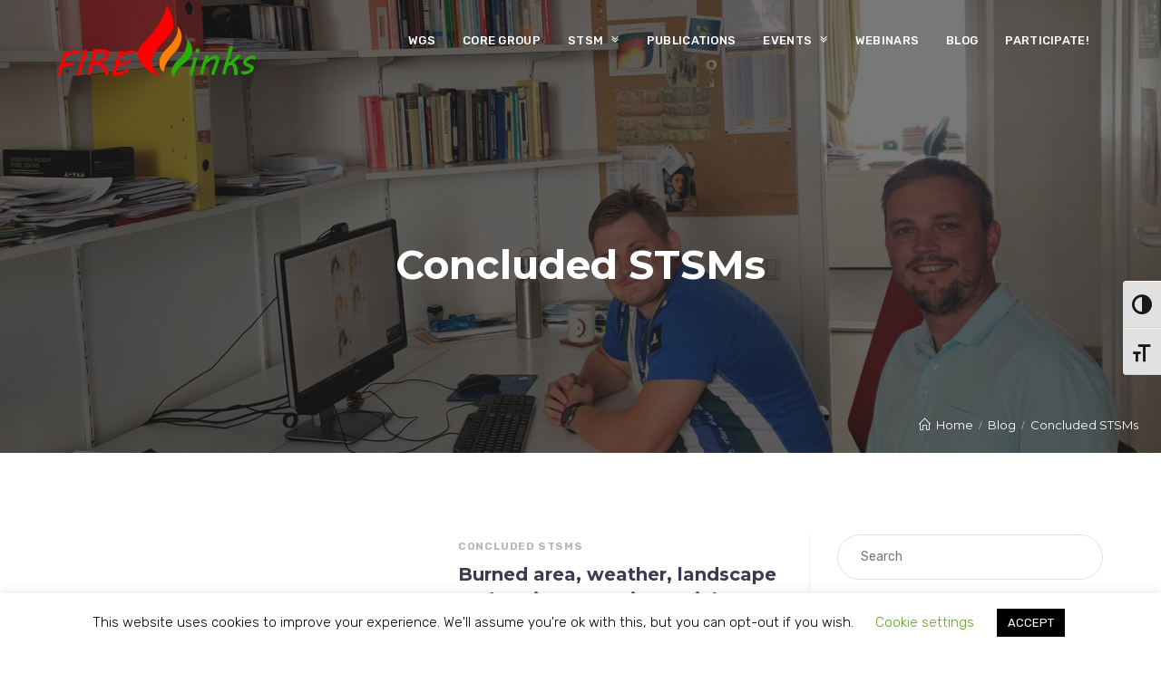

--- FILE ---
content_type: text/html; charset=UTF-8
request_url: https://firelinks.eu/category/concluded-stsms/
body_size: 26362
content:

<!DOCTYPE html>
<html lang="en-US">
<head>
	<meta charset="UTF-8">
	<link rel="profile" href="http://gmpg.org/xfn/11">

	<title>Concluded STSMs &#8211; FIRElinks</title>
<meta name='robots' content='max-image-preview:large' />
<meta name="viewport" content="width=device-width, initial-scale=1"><link rel='dns-prefetch' href='//www.googletagmanager.com' />
<link rel='dns-prefetch' href='//maxcdn.bootstrapcdn.com' />
<link rel='dns-prefetch' href='//cdn.linearicons.com' />
<link rel='dns-prefetch' href='//fonts.googleapis.com' />
<link rel="alternate" type="application/rss+xml" title="FIRElinks &raquo; Feed" href="https://firelinks.eu/feed/" />
<link rel="alternate" type="application/rss+xml" title="FIRElinks &raquo; Comments Feed" href="https://firelinks.eu/comments/feed/" />
<link rel="alternate" type="text/calendar" title="FIRElinks &raquo; iCal Feed" href="https://firelinks.eu/events/?ical=1" />
<link rel="alternate" type="application/rss+xml" title="FIRElinks &raquo; Concluded STSMs Category Feed" href="https://firelinks.eu/category/concluded-stsms/feed/" />
<link rel='stylesheet' id='wp-block-library-css' href='https://firelinks.eu/wp-includes/css/dist/block-library/style.min.css' type='text/css' media='all' />
<style id='wp-block-library-theme-inline-css' type='text/css'>
.wp-block-audio figcaption{color:#555;font-size:13px;text-align:center}.is-dark-theme .wp-block-audio figcaption{color:hsla(0,0%,100%,.65)}.wp-block-audio{margin:0 0 1em}.wp-block-code{border:1px solid #ccc;border-radius:4px;font-family:Menlo,Consolas,monaco,monospace;padding:.8em 1em}.wp-block-embed figcaption{color:#555;font-size:13px;text-align:center}.is-dark-theme .wp-block-embed figcaption{color:hsla(0,0%,100%,.65)}.wp-block-embed{margin:0 0 1em}.blocks-gallery-caption{color:#555;font-size:13px;text-align:center}.is-dark-theme .blocks-gallery-caption{color:hsla(0,0%,100%,.65)}.wp-block-image figcaption{color:#555;font-size:13px;text-align:center}.is-dark-theme .wp-block-image figcaption{color:hsla(0,0%,100%,.65)}.wp-block-image{margin:0 0 1em}.wp-block-pullquote{border-bottom:4px solid;border-top:4px solid;color:currentColor;margin-bottom:1.75em}.wp-block-pullquote cite,.wp-block-pullquote footer,.wp-block-pullquote__citation{color:currentColor;font-size:.8125em;font-style:normal;text-transform:uppercase}.wp-block-quote{border-left:.25em solid;margin:0 0 1.75em;padding-left:1em}.wp-block-quote cite,.wp-block-quote footer{color:currentColor;font-size:.8125em;font-style:normal;position:relative}.wp-block-quote.has-text-align-right{border-left:none;border-right:.25em solid;padding-left:0;padding-right:1em}.wp-block-quote.has-text-align-center{border:none;padding-left:0}.wp-block-quote.is-large,.wp-block-quote.is-style-large,.wp-block-quote.is-style-plain{border:none}.wp-block-search .wp-block-search__label{font-weight:700}.wp-block-search__button{border:1px solid #ccc;padding:.375em .625em}:where(.wp-block-group.has-background){padding:1.25em 2.375em}.wp-block-separator.has-css-opacity{opacity:.4}.wp-block-separator{border:none;border-bottom:2px solid;margin-left:auto;margin-right:auto}.wp-block-separator.has-alpha-channel-opacity{opacity:1}.wp-block-separator:not(.is-style-wide):not(.is-style-dots){width:100px}.wp-block-separator.has-background:not(.is-style-dots){border-bottom:none;height:1px}.wp-block-separator.has-background:not(.is-style-wide):not(.is-style-dots){height:2px}.wp-block-table{margin:0 0 1em}.wp-block-table td,.wp-block-table th{word-break:normal}.wp-block-table figcaption{color:#555;font-size:13px;text-align:center}.is-dark-theme .wp-block-table figcaption{color:hsla(0,0%,100%,.65)}.wp-block-video figcaption{color:#555;font-size:13px;text-align:center}.is-dark-theme .wp-block-video figcaption{color:hsla(0,0%,100%,.65)}.wp-block-video{margin:0 0 1em}.wp-block-template-part.has-background{margin-bottom:0;margin-top:0;padding:1.25em 2.375em}
</style>
<link rel='stylesheet' id='wc-blocks-vendors-style-css' href='https://firelinks.eu/wp-content/plugins/woocommerce/packages/woocommerce-blocks/build/wc-blocks-vendors-style.css' type='text/css' media='all' />
<link rel='stylesheet' id='wc-blocks-style-css' href='https://firelinks.eu/wp-content/plugins/woocommerce/packages/woocommerce-blocks/build/wc-blocks-style.css' type='text/css' media='all' />
<link rel='stylesheet' id='safe-svg-block-frontend-css' href='https://firelinks.eu/wp-content/plugins/safe-svg//dist/safe-svg-block-frontend.css' type='text/css' media='all' />
<link rel='stylesheet' id='classic-theme-styles-css' href='https://firelinks.eu/wp-includes/css/classic-themes.min.css' type='text/css' media='all' />
<style id='global-styles-inline-css' type='text/css'>
body{--wp--preset--color--black: #000000;--wp--preset--color--cyan-bluish-gray: #abb8c3;--wp--preset--color--white: #FFF;--wp--preset--color--pale-pink: #f78da7;--wp--preset--color--vivid-red: #cf2e2e;--wp--preset--color--luminous-vivid-orange: #ff6900;--wp--preset--color--luminous-vivid-amber: #fcb900;--wp--preset--color--light-green-cyan: #7bdcb5;--wp--preset--color--vivid-green-cyan: #00d084;--wp--preset--color--pale-cyan-blue: #8ed1fc;--wp--preset--color--vivid-cyan-blue: #0693e3;--wp--preset--color--vivid-purple: #9b51e0;--wp--preset--color--primary: #6772e5;--wp--preset--color--secondary: #3ece8f;--wp--preset--color--dark-gray: #3c3950;--wp--preset--color--light-gray: #eaebfb;--wp--preset--gradient--vivid-cyan-blue-to-vivid-purple: linear-gradient(135deg,rgba(6,147,227,1) 0%,rgb(155,81,224) 100%);--wp--preset--gradient--light-green-cyan-to-vivid-green-cyan: linear-gradient(135deg,rgb(122,220,180) 0%,rgb(0,208,130) 100%);--wp--preset--gradient--luminous-vivid-amber-to-luminous-vivid-orange: linear-gradient(135deg,rgba(252,185,0,1) 0%,rgba(255,105,0,1) 100%);--wp--preset--gradient--luminous-vivid-orange-to-vivid-red: linear-gradient(135deg,rgba(255,105,0,1) 0%,rgb(207,46,46) 100%);--wp--preset--gradient--very-light-gray-to-cyan-bluish-gray: linear-gradient(135deg,rgb(238,238,238) 0%,rgb(169,184,195) 100%);--wp--preset--gradient--cool-to-warm-spectrum: linear-gradient(135deg,rgb(74,234,220) 0%,rgb(151,120,209) 20%,rgb(207,42,186) 40%,rgb(238,44,130) 60%,rgb(251,105,98) 80%,rgb(254,248,76) 100%);--wp--preset--gradient--blush-light-purple: linear-gradient(135deg,rgb(255,206,236) 0%,rgb(152,150,240) 100%);--wp--preset--gradient--blush-bordeaux: linear-gradient(135deg,rgb(254,205,165) 0%,rgb(254,45,45) 50%,rgb(107,0,62) 100%);--wp--preset--gradient--luminous-dusk: linear-gradient(135deg,rgb(255,203,112) 0%,rgb(199,81,192) 50%,rgb(65,88,208) 100%);--wp--preset--gradient--pale-ocean: linear-gradient(135deg,rgb(255,245,203) 0%,rgb(182,227,212) 50%,rgb(51,167,181) 100%);--wp--preset--gradient--electric-grass: linear-gradient(135deg,rgb(202,248,128) 0%,rgb(113,206,126) 100%);--wp--preset--gradient--midnight: linear-gradient(135deg,rgb(2,3,129) 0%,rgb(40,116,252) 100%);--wp--preset--duotone--dark-grayscale: url('#wp-duotone-dark-grayscale');--wp--preset--duotone--grayscale: url('#wp-duotone-grayscale');--wp--preset--duotone--purple-yellow: url('#wp-duotone-purple-yellow');--wp--preset--duotone--blue-red: url('#wp-duotone-blue-red');--wp--preset--duotone--midnight: url('#wp-duotone-midnight');--wp--preset--duotone--magenta-yellow: url('#wp-duotone-magenta-yellow');--wp--preset--duotone--purple-green: url('#wp-duotone-purple-green');--wp--preset--duotone--blue-orange: url('#wp-duotone-blue-orange');--wp--preset--font-size--small: 19.5px;--wp--preset--font-size--medium: 20px;--wp--preset--font-size--large: 36.5px;--wp--preset--font-size--x-large: 42px;--wp--preset--font-size--normal: 22px;--wp--preset--font-size--huge: 49.5px;--wp--preset--spacing--20: 0.44rem;--wp--preset--spacing--30: 0.67rem;--wp--preset--spacing--40: 1rem;--wp--preset--spacing--50: 1.5rem;--wp--preset--spacing--60: 2.25rem;--wp--preset--spacing--70: 3.38rem;--wp--preset--spacing--80: 5.06rem;--wp--preset--shadow--natural: 6px 6px 9px rgba(0, 0, 0, 0.2);--wp--preset--shadow--deep: 12px 12px 50px rgba(0, 0, 0, 0.4);--wp--preset--shadow--sharp: 6px 6px 0px rgba(0, 0, 0, 0.2);--wp--preset--shadow--outlined: 6px 6px 0px -3px rgba(255, 255, 255, 1), 6px 6px rgba(0, 0, 0, 1);--wp--preset--shadow--crisp: 6px 6px 0px rgba(0, 0, 0, 1);}:where(.is-layout-flex){gap: 0.5em;}body .is-layout-flow > .alignleft{float: left;margin-inline-start: 0;margin-inline-end: 2em;}body .is-layout-flow > .alignright{float: right;margin-inline-start: 2em;margin-inline-end: 0;}body .is-layout-flow > .aligncenter{margin-left: auto !important;margin-right: auto !important;}body .is-layout-constrained > .alignleft{float: left;margin-inline-start: 0;margin-inline-end: 2em;}body .is-layout-constrained > .alignright{float: right;margin-inline-start: 2em;margin-inline-end: 0;}body .is-layout-constrained > .aligncenter{margin-left: auto !important;margin-right: auto !important;}body .is-layout-constrained > :where(:not(.alignleft):not(.alignright):not(.alignfull)){max-width: var(--wp--style--global--content-size);margin-left: auto !important;margin-right: auto !important;}body .is-layout-constrained > .alignwide{max-width: var(--wp--style--global--wide-size);}body .is-layout-flex{display: flex;}body .is-layout-flex{flex-wrap: wrap;align-items: center;}body .is-layout-flex > *{margin: 0;}:where(.wp-block-columns.is-layout-flex){gap: 2em;}.has-black-color{color: var(--wp--preset--color--black) !important;}.has-cyan-bluish-gray-color{color: var(--wp--preset--color--cyan-bluish-gray) !important;}.has-white-color{color: var(--wp--preset--color--white) !important;}.has-pale-pink-color{color: var(--wp--preset--color--pale-pink) !important;}.has-vivid-red-color{color: var(--wp--preset--color--vivid-red) !important;}.has-luminous-vivid-orange-color{color: var(--wp--preset--color--luminous-vivid-orange) !important;}.has-luminous-vivid-amber-color{color: var(--wp--preset--color--luminous-vivid-amber) !important;}.has-light-green-cyan-color{color: var(--wp--preset--color--light-green-cyan) !important;}.has-vivid-green-cyan-color{color: var(--wp--preset--color--vivid-green-cyan) !important;}.has-pale-cyan-blue-color{color: var(--wp--preset--color--pale-cyan-blue) !important;}.has-vivid-cyan-blue-color{color: var(--wp--preset--color--vivid-cyan-blue) !important;}.has-vivid-purple-color{color: var(--wp--preset--color--vivid-purple) !important;}.has-black-background-color{background-color: var(--wp--preset--color--black) !important;}.has-cyan-bluish-gray-background-color{background-color: var(--wp--preset--color--cyan-bluish-gray) !important;}.has-white-background-color{background-color: var(--wp--preset--color--white) !important;}.has-pale-pink-background-color{background-color: var(--wp--preset--color--pale-pink) !important;}.has-vivid-red-background-color{background-color: var(--wp--preset--color--vivid-red) !important;}.has-luminous-vivid-orange-background-color{background-color: var(--wp--preset--color--luminous-vivid-orange) !important;}.has-luminous-vivid-amber-background-color{background-color: var(--wp--preset--color--luminous-vivid-amber) !important;}.has-light-green-cyan-background-color{background-color: var(--wp--preset--color--light-green-cyan) !important;}.has-vivid-green-cyan-background-color{background-color: var(--wp--preset--color--vivid-green-cyan) !important;}.has-pale-cyan-blue-background-color{background-color: var(--wp--preset--color--pale-cyan-blue) !important;}.has-vivid-cyan-blue-background-color{background-color: var(--wp--preset--color--vivid-cyan-blue) !important;}.has-vivid-purple-background-color{background-color: var(--wp--preset--color--vivid-purple) !important;}.has-black-border-color{border-color: var(--wp--preset--color--black) !important;}.has-cyan-bluish-gray-border-color{border-color: var(--wp--preset--color--cyan-bluish-gray) !important;}.has-white-border-color{border-color: var(--wp--preset--color--white) !important;}.has-pale-pink-border-color{border-color: var(--wp--preset--color--pale-pink) !important;}.has-vivid-red-border-color{border-color: var(--wp--preset--color--vivid-red) !important;}.has-luminous-vivid-orange-border-color{border-color: var(--wp--preset--color--luminous-vivid-orange) !important;}.has-luminous-vivid-amber-border-color{border-color: var(--wp--preset--color--luminous-vivid-amber) !important;}.has-light-green-cyan-border-color{border-color: var(--wp--preset--color--light-green-cyan) !important;}.has-vivid-green-cyan-border-color{border-color: var(--wp--preset--color--vivid-green-cyan) !important;}.has-pale-cyan-blue-border-color{border-color: var(--wp--preset--color--pale-cyan-blue) !important;}.has-vivid-cyan-blue-border-color{border-color: var(--wp--preset--color--vivid-cyan-blue) !important;}.has-vivid-purple-border-color{border-color: var(--wp--preset--color--vivid-purple) !important;}.has-vivid-cyan-blue-to-vivid-purple-gradient-background{background: var(--wp--preset--gradient--vivid-cyan-blue-to-vivid-purple) !important;}.has-light-green-cyan-to-vivid-green-cyan-gradient-background{background: var(--wp--preset--gradient--light-green-cyan-to-vivid-green-cyan) !important;}.has-luminous-vivid-amber-to-luminous-vivid-orange-gradient-background{background: var(--wp--preset--gradient--luminous-vivid-amber-to-luminous-vivid-orange) !important;}.has-luminous-vivid-orange-to-vivid-red-gradient-background{background: var(--wp--preset--gradient--luminous-vivid-orange-to-vivid-red) !important;}.has-very-light-gray-to-cyan-bluish-gray-gradient-background{background: var(--wp--preset--gradient--very-light-gray-to-cyan-bluish-gray) !important;}.has-cool-to-warm-spectrum-gradient-background{background: var(--wp--preset--gradient--cool-to-warm-spectrum) !important;}.has-blush-light-purple-gradient-background{background: var(--wp--preset--gradient--blush-light-purple) !important;}.has-blush-bordeaux-gradient-background{background: var(--wp--preset--gradient--blush-bordeaux) !important;}.has-luminous-dusk-gradient-background{background: var(--wp--preset--gradient--luminous-dusk) !important;}.has-pale-ocean-gradient-background{background: var(--wp--preset--gradient--pale-ocean) !important;}.has-electric-grass-gradient-background{background: var(--wp--preset--gradient--electric-grass) !important;}.has-midnight-gradient-background{background: var(--wp--preset--gradient--midnight) !important;}.has-small-font-size{font-size: var(--wp--preset--font-size--small) !important;}.has-medium-font-size{font-size: var(--wp--preset--font-size--medium) !important;}.has-large-font-size{font-size: var(--wp--preset--font-size--large) !important;}.has-x-large-font-size{font-size: var(--wp--preset--font-size--x-large) !important;}
.wp-block-navigation a:where(:not(.wp-element-button)){color: inherit;}
:where(.wp-block-columns.is-layout-flex){gap: 2em;}
.wp-block-pullquote{font-size: 1.5em;line-height: 1.6;}
</style>
<link rel='stylesheet' id='aptf-pro-bxslider-css-css' href='https://firelinks.eu/wp-content/plugins/accesspress-twitter-feed-pro/css/jquery.bxslider.css' type='text/css' media='all' />
<link rel='stylesheet' id='aptf-pro-lightbox-css-css' href='https://firelinks.eu/wp-content/plugins/accesspress-twitter-feed-pro/css/lightbox.css' type='text/css' media='all' />
<link rel='stylesheet' id='aptf-pro-front-css-css' href='https://firelinks.eu/wp-content/plugins/accesspress-twitter-feed-pro/css/frontend.css' type='text/css' media='all' />
<link rel='stylesheet' id='aptf-pro-font-css-css' href='https://firelinks.eu/wp-content/plugins/accesspress-twitter-feed-pro/css/fonts.css' type='text/css' media='all' />
<link rel='stylesheet' id='aptf-pro-fontawesome-css' href='//maxcdn.bootstrapcdn.com/font-awesome/4.3.0/css/font-awesome.min.css' type='text/css' media='all' />
<link rel='stylesheet' id='aptf-pro-linearicons-css' href='//cdn.linearicons.com/free/1.0.0/icon-font.min.css' type='text/css' media='all' />
<link rel='stylesheet' id='contact-form-7-css' href='https://firelinks.eu/wp-content/plugins/contact-form-7/includes/css/styles.css' type='text/css' media='all' />
<link rel='stylesheet' id='cookie-law-info-css' href='https://firelinks.eu/wp-content/plugins/cookie-law-info/legacy/public/css/cookie-law-info-public.css' type='text/css' media='all' />
<link rel='stylesheet' id='cookie-law-info-gdpr-css' href='https://firelinks.eu/wp-content/plugins/cookie-law-info/legacy/public/css/cookie-law-info-gdpr.css' type='text/css' media='all' />
<link rel='stylesheet' id='dpr-Default-css' href='https://firelinks.eu/wp-content/uploads/dpr_font_icons/Default/Default.css' type='text/css' media='all' />
<link rel='stylesheet' id='exit_notifier-frontend-css' href='https://firelinks.eu/wp-content/plugins/exit-notifier/assets/css/frontend.css' type='text/css' media='all' />
<link rel='stylesheet' id='exit_notifier-jAlert-css' href='https://firelinks.eu/wp-content/plugins/exit-notifier/assets/css/jAlert.min.css' type='text/css' media='all' />
<link rel='stylesheet' id='rs-plugin-settings-css' href='https://firelinks.eu/wp-content/plugins/revslider/public/assets/css/settings.css' type='text/css' media='all' />
<style id='rs-plugin-settings-inline-css' type='text/css'>
#rs-demo-id {}
</style>
<style id='woocommerce-inline-inline-css' type='text/css'>
.woocommerce form .form-row .required { visibility: visible; }
</style>
<link rel='stylesheet' id='ui-font-css' href='https://firelinks.eu/wp-content/plugins/wp-accessibility/toolbar/fonts/css/a11y-toolbar.css' type='text/css' media='all' />
<link rel='stylesheet' id='ui-a11y-css' href='https://firelinks.eu/wp-content/plugins/wp-accessibility/toolbar/css/a11y.css' type='text/css' media='all' />
<link rel='stylesheet' id='ui-fontsize.css-css' href='https://firelinks.eu/wp-content/plugins/wp-accessibility/toolbar/css/a11y-fontsize.css' type='text/css' media='all' />
<link rel='stylesheet' id='wpa-style-css' href='https://firelinks.eu/wp-content/plugins/wp-accessibility/css/wpa-style.css' type='text/css' media='all' />
<style id='wpa-style-inline-css' type='text/css'>
:root { --admin-bar-top : 7px; }
</style>
<link rel='stylesheet' id='dpr-calibra-style-css' href='https://firelinks.eu/wp-content/themes/dpr-calibra/assets/css/style.min.css' type='text/css' media='all' />
<link rel='stylesheet' id='dpr-calibra-woocommerce-css' href='https://firelinks.eu/wp-content/themes/dpr-calibra/assets/css/woo/woocommerce.min.css' type='text/css' media='all' />
<link rel='stylesheet' id='dpr-calibra-woo-star-font-css' href='https://firelinks.eu/wp-content/themes/dpr-calibra/assets/css/woo/woo-star-font.min.css' type='text/css' media='all' />
<link rel='stylesheet' id='dpr-calibra-woo-quick-view-css' href='https://firelinks.eu/wp-content/themes/dpr-calibra/assets/css/woo/woo-quick-view.min.css' type='text/css' media='all' />
<link rel='stylesheet' id='dpr-calibra-tribe-css-css' href='https://firelinks.eu/wp-content/themes/dpr-calibra/assets/css/tribe/tribe.min.css' type='text/css' media='all' />
<!--[if lt IE 9]>
<link rel='stylesheet' id='vc_lte_ie9-css' href='https://firelinks.eu/wp-content/plugins/js_composer/assets/css/vc_lte_ie9.min.css' type='text/css' media='screen' />
<![endif]-->
<link rel='stylesheet' id='js_composer_front-css' href='https://firelinks.eu/wp-content/plugins/js_composer/assets/css/js_composer.min.css' type='text/css' media='all' />
<link rel='stylesheet' id='redux-google-fonts-dpr_calibra-css' href='https://fonts.googleapis.com/css?family=Montserrat%3A100%2C200%2C300%2C400%2C500%2C600%2C700%2C800%2C900%2C100italic%2C200italic%2C300italic%2C400italic%2C500italic%2C600italic%2C700italic%2C800italic%2C900italic%7CRubik%3A300%2C400%2C500%2C700%2C900%2C300italic%2C400italic%2C500italic%2C700italic%2C900italic%7CPoppins%3A300%2C400%2C500%2C600%2C700%2C800%2C800%7CMerriweather%3A300%2C400%2C700%2C900%2C300italic%2C400italic%2C700italic%2C900italic&#038;subset=latin&#038;ver=6.2.2' type='text/css' media='all' />
<link rel='stylesheet' id='dpr-side-panel-style-css' href='https://firelinks.eu/wp-content/plugins/dpr-calibra-extensions/inc/expandable_panel/assets/css/style.min.css' type='text/css' media='all' />
<link rel='stylesheet' id='dpr_vc_frontend_css-css' href='https://firelinks.eu/wp-content/plugins/dpr-calibra-extensions/vc-extend/assets/frontend/css/dpr_vc_frontend.css' type='text/css' media='screen' />
<script type="text/template" id="tmpl-variation-template">
	<div class="woocommerce-variation-description">{{{ data.variation.variation_description }}}</div>
	<div class="woocommerce-variation-price">{{{ data.variation.price_html }}}</div>
	<div class="woocommerce-variation-availability">{{{ data.variation.availability_html }}}</div>
</script>
<script type="text/template" id="tmpl-unavailable-variation-template">
	<p>Sorry, this product is unavailable. Please choose a different combination.</p>
</script>
<script type='text/javascript' src='https://firelinks.eu/wp-includes/js/jquery/jquery.min.js' id='jquery-core-js'></script>
<script type='text/javascript' src='https://firelinks.eu/wp-includes/js/jquery/jquery-migrate.min.js' id='jquery-migrate-js'></script>
<script type='text/javascript' src='https://firelinks.eu/wp-content/plugins/accesspress-twitter-feed-pro/js/jquery.easing.min.js' id='aptf-pro-easing-js'></script>
<script type='text/javascript' src='https://firelinks.eu/wp-content/plugins/accesspress-twitter-feed-pro/js/jquery.easy-ticker.min.js' id='aptf-pro-easy-ticker-js'></script>
<script type='text/javascript' src='https://firelinks.eu/wp-content/plugins/accesspress-twitter-feed-pro/js/jquery.bxslider.min.js' id='aptf-pro-bxslider-js-js'></script>
<script type='text/javascript' src='https://firelinks.eu/wp-content/plugins/accesspress-twitter-feed-pro/js/lightbox.js' id='aptf-pro-lightbox-js-js'></script>
<script type='text/javascript' src='https://firelinks.eu/wp-content/plugins/accesspress-twitter-feed-pro/js/frontend.js' id='aptf-pro-front-js-js'></script>
<script type='text/javascript' id='cookie-law-info-js-extra'>
/* <![CDATA[ */
var Cli_Data = {"nn_cookie_ids":[],"cookielist":[],"non_necessary_cookies":[],"ccpaEnabled":"","ccpaRegionBased":"","ccpaBarEnabled":"","strictlyEnabled":["necessary","obligatoire"],"ccpaType":"gdpr","js_blocking":"","custom_integration":"","triggerDomRefresh":"","secure_cookies":""};
var cli_cookiebar_settings = {"animate_speed_hide":"500","animate_speed_show":"500","background":"#FFF","border":"#b1a6a6c2","border_on":"","button_1_button_colour":"#000","button_1_button_hover":"#000000","button_1_link_colour":"#fff","button_1_as_button":"1","button_1_new_win":"","button_2_button_colour":"#333","button_2_button_hover":"#292929","button_2_link_colour":"#444","button_2_as_button":"","button_2_hidebar":"","button_3_button_colour":"#000","button_3_button_hover":"#000000","button_3_link_colour":"#fff","button_3_as_button":"1","button_3_new_win":"","button_4_button_colour":"#000","button_4_button_hover":"#000000","button_4_link_colour":"#62a329","button_4_as_button":"","button_7_button_colour":"#61a229","button_7_button_hover":"#4e8221","button_7_link_colour":"#fff","button_7_as_button":"1","button_7_new_win":"","font_family":"inherit","header_fix":"","notify_animate_hide":"1","notify_animate_show":"","notify_div_id":"#cookie-law-info-bar","notify_position_horizontal":"right","notify_position_vertical":"bottom","scroll_close":"","scroll_close_reload":"","accept_close_reload":"","reject_close_reload":"","showagain_tab":"1","showagain_background":"#fff","showagain_border":"#000","showagain_div_id":"#cookie-law-info-again","showagain_x_position":"100px","text":"#000","show_once_yn":"","show_once":"10000","logging_on":"","as_popup":"","popup_overlay":"1","bar_heading_text":"","cookie_bar_as":"banner","popup_showagain_position":"bottom-right","widget_position":"left"};
var log_object = {"ajax_url":"https:\/\/firelinks.eu\/wp-admin\/admin-ajax.php"};
/* ]]> */
</script>
<script type='text/javascript' src='https://firelinks.eu/wp-content/plugins/cookie-law-info/legacy/public/js/cookie-law-info-public.js' id='cookie-law-info-js'></script>
<script type='text/javascript' id='exit_notifier-frontend-js-extra'>
/* <![CDATA[ */
var ExitBoxSettings = {"exitbox_version":"1.9.1","siteroot":"firelinks.eu","siteurl":"https:\/\/firelinks.eu","title":"Thank you for visiting our website","body":"<p>The link you have selected ({target}) is located on another server.  The linked site contains information that has been created, published, maintained, or otherwise posted by institutions or organizations independent of the FIRElinks COST Action.  We do not endorse, approve, certify, or control any linked websites, their sponsors, or any of their policies, activities, products, or services.  We do not assume responsibility for the accuracy, completeness, or timeliness of the information contained therein.<\/p> <p>Please click \u201cGo to URL\u2026\u201d to leave this website and proceed to the selected site.<\/p>","GoButtonText":"Go to URL...","Include_URL":"on","CancelButtonText":"Cancel","alt_title":"Thank you for visiting our website","alt_body":"<p>The link you have selected ({target}) is located on another server.  The linked site contains information that has been created, published, maintained, or otherwise posted by institutions or organizations independent of the FIRElinks COST Action.  We do not endorse, approve, certify, or control any linked websites, their sponsors, or any of their policies, activities, products, or services.  We do not assume responsibility for the accuracy, completeness, or timeliness of the information contained therein.<\/p> <p>Please click \u201cGo to URL\u2026\u201d to leave this website and proceed to the selected site.<\/p>","alt_GoButtonText":"Go to URL...","alt_Include_URL":"on","alt_CancelButtonText":"Cancel","alt_classname":"altExitNotifier","activate_custom_content":"on","apply_to_all_offsite_links":"on","jquery_selector_field":"a[href*=\"\/\/\"]:not([href*=\"firelinks.eu\"])","new_window":"","css_exclusion_class":"noExitNotifier","relnofollow":"","enable_notifier_for_forms":"","apply_to_all_offsite_forms":"on","jquery_form_selector_field":"form[action*=\"\/\/\"]:not([action*=\"firelinks.eu\"])","sa2_or_jAlert":"jAlert","theme":"default","backgroundcolor":"black","blurbackground":"","size":"md","showAnimation":"fadeIn","hideAnimation":"fadeOut","visual":"","enable_timeout":"","timeout_text_continue":"Continue in {seconds} seconds.","timeout_text_cancel":"Cancel in {seconds} seconds.","continue_or_cancel":"continue","timeout_seconds":"10","enable_progressbar":"","timeout_statement":"on","custom_css":"\nbackground: #0684ce;\nbackground: -moz-linear-gradient(top,  #0684ce 0%, #1e5799 100%);\nbackground: -webkit-gradient(linear, left top, left bottom, color-stop(0%,#0684ce), color-stop(100%,#1e5799));\nbackground: -webkit-linear-gradient(top,  #0684ce 0%,#1e5799 100%);\nbackground: -o-linear-gradient(top,  #0684ce 0%,#1e5799 100%);\nbackground: -ms-linear-gradient(top,  #0684ce 0%,#1e5799 100%);\nbackground: linear-gradient(to bottom,  #0684ce 0%,#1e5799 100%);\nfilter: progid:DXImageTransform.Microsoft.gradient( startColorstr='#0684ce', endColorstr='#1e5799',GradientType=0 );\nborder: 3px solid #1e5799;\n\t\t\t","advanced_custom_css":"","addclasses":"","classestoadd":"","debugtoconsole":""};
/* ]]> */
</script>
<script type='text/javascript' src='https://firelinks.eu/wp-content/plugins/exit-notifier/assets/js/frontend.js' id='exit_notifier-frontend-js'></script>
<script type='text/javascript' src='https://firelinks.eu/wp-content/plugins/exit-notifier/assets/js/jAlert.min.js' id='exit_notifier-jAlert.min-js'></script>
<script type='text/javascript' src='https://firelinks.eu/wp-content/plugins/exit-notifier/assets/js/sweetalert2.all.min.js' id='exit_notifier-sa2.min-js'></script>
<script type='text/javascript' src='https://firelinks.eu/wp-content/plugins/revslider/public/assets/js/jquery.themepunch.tools.min.js' id='tp-tools-js'></script>
<script type='text/javascript' src='https://firelinks.eu/wp-content/plugins/revslider/public/assets/js/jquery.themepunch.revolution.min.js' id='revmin-js'></script>
<script type='text/javascript' src='https://firelinks.eu/wp-content/plugins/woocommerce/assets/js/jquery-blockui/jquery.blockUI.min.js' id='jquery-blockui-js'></script>
<script type='text/javascript' id='wc-add-to-cart-js-extra'>
/* <![CDATA[ */
var wc_add_to_cart_params = {"ajax_url":"\/wp-admin\/admin-ajax.php","wc_ajax_url":"\/?wc-ajax=%%endpoint%%","i18n_view_cart":"View cart","cart_url":"https:\/\/firelinks.eu","is_cart":"","cart_redirect_after_add":"no"};
/* ]]> */
</script>
<script type='text/javascript' src='https://firelinks.eu/wp-content/plugins/woocommerce/assets/js/frontend/add-to-cart.min.js' id='wc-add-to-cart-js'></script>
<script type='text/javascript' src='https://firelinks.eu/wp-content/plugins/js_composer/assets/js/vendors/woocommerce-add-to-cart.js' id='vc_woocommerce-add-to-cart-js-js'></script>

<!-- Google Analytics snippet added by Site Kit -->
<script type='text/javascript' src='https://www.googletagmanager.com/gtag/js?id=UA-512475-37' id='google_gtagjs-js' async></script>
<script type='text/javascript' id='google_gtagjs-js-after'>
window.dataLayer = window.dataLayer || [];function gtag(){dataLayer.push(arguments);}
gtag('set', 'linker', {"domains":["firelinks.eu"]} );
gtag("js", new Date());
gtag("set", "developer_id.dZTNiMT", true);
gtag("config", "UA-512475-37", {"anonymize_ip":true});
</script>

<!-- End Google Analytics snippet added by Site Kit -->
<script type='text/javascript' src='https://firelinks.eu/wp-content/plugins/dpr-calibra-extensions/inc/expandable_panel/assets/js/main.min.js' id='dpr-side-panel-js-js'></script>
<link rel="https://api.w.org/" href="https://firelinks.eu/wp-json/" /><link rel="alternate" type="application/json" href="https://firelinks.eu/wp-json/wp/v2/categories/56" /><link rel="EditURI" type="application/rsd+xml" title="RSD" href="https://firelinks.eu/xmlrpc.php?rsd" />
<link rel="wlwmanifest" type="application/wlwmanifest+xml" href="https://firelinks.eu/wp-includes/wlwmanifest.xml" />
<meta name="generator" content="WordPress 6.2.2" />
<meta name="generator" content="WooCommerce 7.5.1" />
<meta name="generator" content="Site Kit by Google 1.96.0" /><meta name="et-api-version" content="v1"><meta name="et-api-origin" content="https://firelinks.eu"><link rel="https://theeventscalendar.com/" href="https://firelinks.eu/wp-json/tribe/tickets/v1/" /><meta name="tec-api-version" content="v1"><meta name="tec-api-origin" content="https://firelinks.eu"><link rel="alternate" href="https://firelinks.eu/wp-json/tribe/events/v1/" />	<noscript><style>.woocommerce-product-gallery{ opacity: 1 !important; }</style></noscript>
	<meta name="generator" content="Powered by WPBakery Page Builder - drag and drop page builder for WordPress."/>
<meta name="generator" content="Powered by Slider Revolution 5.4.8.3 - responsive, Mobile-Friendly Slider Plugin for WordPress with comfortable drag and drop interface." />
<link rel="icon" href="https://firelinks.eu/wp-content/uploads/2019/07/cropped-icon512-100x100.png" sizes="32x32" />
<link rel="icon" href="https://firelinks.eu/wp-content/uploads/2019/07/cropped-icon512-300x300.png" sizes="192x192" />
<link rel="apple-touch-icon" href="https://firelinks.eu/wp-content/uploads/2019/07/cropped-icon512-300x300.png" />
<meta name="msapplication-TileImage" content="https://firelinks.eu/wp-content/uploads/2019/07/cropped-icon512-300x300.png" />
<script type="text/javascript">function setREVStartSize(e){									
						try{ e.c=jQuery(e.c);var i=jQuery(window).width(),t=9999,r=0,n=0,l=0,f=0,s=0,h=0;
							if(e.responsiveLevels&&(jQuery.each(e.responsiveLevels,function(e,f){f>i&&(t=r=f,l=e),i>f&&f>r&&(r=f,n=e)}),t>r&&(l=n)),f=e.gridheight[l]||e.gridheight[0]||e.gridheight,s=e.gridwidth[l]||e.gridwidth[0]||e.gridwidth,h=i/s,h=h>1?1:h,f=Math.round(h*f),"fullscreen"==e.sliderLayout){var u=(e.c.width(),jQuery(window).height());if(void 0!=e.fullScreenOffsetContainer){var c=e.fullScreenOffsetContainer.split(",");if (c) jQuery.each(c,function(e,i){u=jQuery(i).length>0?u-jQuery(i).outerHeight(!0):u}),e.fullScreenOffset.split("%").length>1&&void 0!=e.fullScreenOffset&&e.fullScreenOffset.length>0?u-=jQuery(window).height()*parseInt(e.fullScreenOffset,0)/100:void 0!=e.fullScreenOffset&&e.fullScreenOffset.length>0&&(u-=parseInt(e.fullScreenOffset,0))}f=u}else void 0!=e.minHeight&&f<e.minHeight&&(f=e.minHeight);e.c.closest(".rev_slider_wrapper").css({height:f})					
						}catch(d){console.log("Failure at Presize of Slider:"+d)}						
					};</script>
		<style type="text/css" id="wp-custom-css">
			.wp-embed-responsive .wp-block-embed.wp-embed-aspect-16-9 .wp-block-embed__wrapper:before {
    padding-top: 0;
}		</style>
		<style type="text/css" title="dynamic-css" class="options-output">.container{width:1280px;}.boxed-layout.wrap-boxshadow #dpr-inner-wrapper{width:1280px;}.boxed-layout #dpr-wrapper{background-color:#ffffff;}.boxed-layout,.boxed-layout,.boxed-layout{background-color:#e9e9e9;}.framed-layout #dpr-outer-wrapper,.framed-layout #dpr-outer-wrapper,.framed-layout #dpr-outer-wrapper{padding-top:1.8%;padding-bottom:1.8%;padding-left:1.8%;padding-right:1.8%;}.framed-layout{background-color:#ffffff;}.framed-layout #dpr-inner-wrapper{background-color:#ffffff;}#main #dpr-content-wrapper,#main #dpr-content-wrapper,#main #dpr-content-wrapper{padding-top:90px;padding-bottom:90px;}.primary-accent-color{color:#6772e5;}.primary-accent-bg, .primary-accent-bg-hover:hover, .post-quote-wrapper, .post-link-wrapper{background-color:#6772e5;} blockquote {border-color:#6772e5;}.secondary-accent-color{color:#3ece8f;}.secondary-accent-bg, .secondary-accent-bg-hover:hover, .post-quote-wrapper:hover, .post-link-wrapper:hover{background-color:#3ece8f;}.tertiary-accent-color{color:#408af8;}.tertiary-accent-bg, .tertiary-accent-bg-hover:hover{background-color:#408af8;}a, .btn.btn-min{color:#6772e5;}a:hover, .btn.btn-min:hover{color:#3ece8f;}a:active, .btn.btn-min:active{color:#408af8;} h1 a, h2 a, h3 a, h4 a, h5 a , h6 a{color:#3c3950;} h1 a:hover, h2 a:hover, h3 a:hover, h4 a:hover, h5 a :hover, h6 a:hover{color:#6772e5;} h1 a:active, h2 a:active, h3 a:active, h4 a:active, h5 a :active, h6 a:active{color:#3c3950;}#scroll-top{height:50px;width:50px;}#scroll-top{line-height:50px;font-size:18px;}#scroll-top{border-top-left-radius:50%;border-top-right-radius:50%;border-bottom-right-radius:50%;border-bottom-left-radius:50%;}#scroll-top{background-color:rgba(0,0,0,0.4);}#scroll-top:hover{background-color:rgba(0,0,0,0.8);}#scroll-top{color:#ffffff;}#scroll-top:hover{color:#ffffff;}.page-numbers a, .page-numbers span, .page-links span, .page-numbers.current{height:36px;width:36px;}.page-numbers a, .page-numbers span:not(.elementor-screen-only), .page-links span{line-height:36px;font-size:13px;}.page-numbers a, .page-numbers span:not(.elementor-screen-only), .page-links span{background-color:#f8f8f8;}.page-numbers a:hover, .page-links a:hover span, .page-numbers span.current, .page-numbers span.current:hover {background-color:#6772e5;}.page-numbers a, .page-numbers span:not(.elementor-screen-only), .page-links span{color:#5f727f;}.page-numbers a:hover, .page-links a:hover span, .page-numbers span.current, .page-numbers span.current:hover{color:#ffffff;}.page-numbers a, .page-numbers span:not(.elementor-screen-only), .page-links span{border-top:1px solid #d1d3d5;border-bottom:1px solid #d1d3d5;border-left:1px solid #d1d3d5;border-right:1px solid #d1d3d5;}.page-numbers a:hover, .page-links a:hover span, .page-numbers span.current, .page-numbers span.current:hover{border-color:#6772e5;}label{color:#546782;}form input[type="text"],form input[type="password"],form input[type="email"],form input[type="tel"],form input[type="url"],form input[type="search"],form textarea{padding-top:6px;padding-right:15px;padding-bottom:6px;padding-left:25px;}form input[type="text"],form input[type="password"],form input[type="email"],form input[type="tel"],form input[type="url"],form input[type="search"],form textarea{line-height:36px;color:#313133;font-size:14px;}form input[type="text"],form input[type="password"],form input[type="email"],form input[type="tel"],form input[type="url"],form input[type="search"],form textarea{background-color:#ffffff;}form input[type="text"],form input[type="password"], form input[type="email"],form input[type="tel"],form input[type="url"],form input[type="search"], form textarea, .select2-container .select2-choice{border-top:1px solid #dae2ef;border-bottom:1px solid #dae2ef;border-left:1px solid #dae2ef;border-right:1px solid #dae2ef;}form input[type="text"]:focus,form input[type="password"]:focus,form input[type="email"]:focus,form input[type="tel"]:focus,form input[type="url"]:focus,form input[type="search"]:focus,form textarea:focus,.select2-drop-active,.select2-dropdown-open.select2-drop-above .select2-choice,.select2-dropdown-open.select2-drop-above .select2-choices,.select2-drop.select2-drop-above.select2-drop-active,.select2-container-active .select2-choice,.select2-container-active .select2-choices{border-color:#b6c7e0;}form input[type="text"],form input[type="password"],form input[type="email"],form input[type="tel"],form input[type="url"],form input[type="search"],form textarea{border-top-left-radius:30px;border-top-right-radius:30px;border-bottom-right-radius:30px;border-bottom-left-radius:30px;}input[type="button"],input[type="reset"],input[type="submit"],.button, .button,.btn, btn-link{text-transform:uppercase;line-height:18px;letter-spacing:1.5px;font-weight:700;font-style:normal;font-size:12px;}input[type="button"],input[type="reset"],input[type="submit"],.button, .button,.btn, btn-link{padding-top:12px;padding-right:30px;padding-bottom:12px;padding-left:30px;}input[type="button"],input[type="reset"],input[type="submit"],.button, .button,.btn, btn-link{border-top-left-radius:30px;border-top-right-radius:30px;border-bottom-right-radius:30px;border-bottom-left-radius:30px;}input[type="button"],input[type="reset"],input[type="submit"],.button,.btn, btn-link, .dpr-subscribe .submit{background-color:#6772e5;}.btn.btn-outlined, btn-link.btn-outlined{color:#6772e5;}input[type="button"]:hover,input[type="reset"]:hover,input[type="submit"]:hover,input[type="submit"]:focus,.button:hover, .btn:hover, btn-link:hover, .dpr-subscribe .submit:hover{background-color:#6b7c93;}.btn.btn-outlined:hover, btn-link.btn-outlined:hover{color:#6b7c93;}input[type="button"],input[type="reset"],input[type="submit"],.button, .btn, btn-link{color:#ffffff;}input[type="button"]:hover,input[type="reset"]:hover,input[type="submit"]:hover,.button:hover, .btn:hover, btn-link:hover{color:#ffffff;}input[type="button"]:hover,input[type="reset"],input[type="submit"],.button, .btn, btn-link, .dpr-subscribe .submit{border:2px solid #6772e5;}input[type="button"]:hover,input[type="reset"]:hover,input[type="submit"]:hover,input[type="submit"]:focus,.button:hover, .btn:hover, btn-link:hover, .dpr-subscribe .submit:hover{border-color:#6b7c93;}.btn.btn-outlined:hover, btn-link.btn-outlined:hover{color:#6b7c93;}.error404-content .error-title{color:#ffffff;}.error404-content .error-text{color:#ffffff;}.error404 #main{background-color:#ffffff;background-size:cover;background-image:url('https://firelinks.eu/wp-content/uploads/2018/06/404-2-2.jpg');}#dpr-loading{background-color:#f6f6f6;}.dpr-spinner-rotating-plane, .dpr-spinner-double-bounce .dpr-spinner-child, .dpr-spinner-wave .dpr-spinner-rect, .dpr-spinner-wandering-cubes .dpr-spinner-cube, .dpr-spinner-pulse, .dpr-spinner-chasing-dots .dpr-spinner-child, .dpr-spinner-three-bounce .dpr-spinner-child, .dpr-spinner-circle .dpr-spinner-child:before, .dpr-spinner-cube-grid .dpr-spinner-cube, .dpr-spinner-fading-circle .dpr-spinner-circle:before, .dpr-spinner-folding-cube .dpr-spinner-cube:before{background-color:#7A6CEA;}.dpr-loading-text-holder,.dpr-loading-text-holder,.dpr-loading-text-holder{font-family:Montserrat;text-align:center;line-height:22px;font-weight:700;font-style:normal;color:#999999;font-size:18px;}body{font-family:Rubik;text-transform:none;line-height:26px;font-weight:400;font-style:normal;color:#5f727f;font-size:14px;}h1{font-family:Poppins;text-transform:none;line-height:60px;font-weight:700;font-style:normal;color:#3c3950;font-size:55px;}h2{font-family:Poppins;text-transform:none;line-height:50px;font-weight:700;font-style:normal;color:#3c3950;font-size:45px;}h3, .dpr-heading h1, .dpr-heading h2, .dpr-heading h4, .dpr-heading h5, .dpr-heading h6{font-family:Poppins;text-transform:none;line-height:35px;font-weight:700;font-style:normal;color:#3c3950;font-size:30px;}h4{font-family:Poppins;text-transform:none;line-height:30px;font-weight:700;font-style:normal;color:#3c3950;font-size:25px;}h5{font-family:Poppins;text-transform:none;line-height:25px;font-weight:700;font-style:normal;color:#3c3950;font-size:20px;}h6{font-family:Poppins;text-transform:none;line-height:16px;letter-spacing:1px;font-weight:700;font-style:normal;color:#3c3950;font-size:12px;}.deco-font{font-family:Merriweather;text-transform:none;letter-spacing:1px;font-weight:900;font-style:italic;color:#6772e5;}#dpr-top-bar-content{line-height:19px;font-size:13px;}#dpr-navigation-wrapper .dropdown-menu > li > a,.full_screen-header .fs-dropdown-menu > li > a,#dpr-header.top-header #dpr-navigation-wrapper .dropdown-menu > li > a,#dpr-header.center-header #dpr-navigation-wrapper .dropdown-menu > li > a,#dpr-header.magazine-header #dpr-navigation-wrapper .dropdown-menu > li > a,#dpr-calibra-mobile-menu-icon a{font-family:Rubik;text-transform:uppercase;letter-spacing:0.3px;font-weight:500;font-style:normal;font-size:13px;}.dropdown-menu ul li a.menu-link,.full_screen-header .fs-dropdown-menu ul.sub-menu li a{font-family:Rubik;text-transform:none;line-height:15px;letter-spacing:0.3px;font-weight:400;font-style:normal;font-size:14px;}.full_screen-header .fs-dropdown-menu > li > a{font-family:Poppins;letter-spacing:-0.5px;font-weight:700;font-style:normal;font-size:25px;}.full_screen-header .fs-dropdown-menu ul.sub-menu li a{font-family:Poppins;text-transform:uppercase;line-height:15px;letter-spacing:0.6px;font-weight:normal;font-style:normal;font-size:12px;}.sidr-class-dropdown-menu li a, a.sidr-class-toggle-sidr-close,#mobile-dropdown ul li a,body #mobile-fullscreen ul li a{font-family:Rubik;text-transform:uppercase;line-height:27px;font-weight:normal;font-style:normal;font-size:15px;}.subheader .subheader-title{font-family:Montserrat;line-height:60px;font-weight:700;font-style:normal;font-size:44px;}.subheader .subheader-subtitle{font-family:Montserrat;text-transform:uppercase;line-height:23px;font-weight:normal;font-style:normal;font-size:15px;}.dpr-calibra-breadcrumbs{font-family:Montserrat;font-weight:normal;font-style:normal;font-size:13px;}.blog-item.post .blog-item-header .entry-title{font-family:Montserrat;line-height:28px;font-weight:700;font-style:normal;color:#3c3950;font-size:20px;}.single-post .entry-title{font-family:Montserrat;line-height:48px;letter-spacing:0.6px;font-weight:700;font-style:normal;font-size:34px;}.sidebar-box .widget-title{font-family:Montserrat;text-transform:uppercase;line-height:12px;letter-spacing:0.5px;font-weight:700;font-style:normal;color:#3c3950;font-size:12px;}#footer-widgets .footer-box .widget-title{font-family:Montserrat;line-height:13px;letter-spacing:1px;font-weight:600;font-style:normal;color:#ffffff;font-size:13px;}#footer #copyright-area{font-family:Montserrat;line-height:12px;font-weight:normal;font-style:normal;font-size:12px;}#footer #copyright-area-menu{font-family:Montserrat;line-height:12px;font-weight:600;font-style:normal;font-size:12px;}.full-width-topbar #dpr-top-bar-inner,.full-width-topbar #dpr-top-bar-inner,.full-width-topbar #dpr-top-bar-inner{padding-left:30px;padding-right:30px;}#dpr-top-bar-wrapper,#dpr-top-bar-wrapper,#dpr-top-bar-wrapper{padding-top:8px;padding-right:0;padding-bottom:8px;padding-left:0;}#dpr-top-bar-wrapper{background-color:#1f2029;}#dpr-top-bar-wrapper{border-color:#1f2029;}#dpr-top-bar-content{color:#cccccc;}#dpr-top-bar-content a{color:#ffffff;}#dpr-top-bar-content a:hover{color:#8c95ef;}#dpr-top-bar-social li a,#dpr-top-bar-social li a,#dpr-top-bar-social li a{font-size:14px;}#dpr-top-bar-social li a,#dpr-top-bar-social li a,#dpr-top-bar-social li a{padding-left:6px;padding-right:6px;}#dpr-top-bar-social li a,#dpr-top-bar-social li a,#dpr-top-bar-social li a{color:#ffffff;}#dpr-top-bar-social li a:hover,#dpr-top-bar-social li a:hover,#dpr-top-bar-social li a:hover{color:#8c95ef;}#dpr-logo #dpr-logo-inner,.dpr-calibra-social-menu .social-menu-inner,.full_screen-header .menu-bar-inner,.minimal-header .menu-bar-inner{height:90px;}#dpr-header,.header-overlapping-used .is-sticky #dpr-header,.vertical-header-overlapping-used .is-sticky #dpr-header.vertical-header,#searchform-header-replace{background-color:#ffffff;}#dpr-header.top-header .top-header-wrapper,#dpr-header.top-header .top-header-wrapper,#dpr-header.top-header .top-header-wrapper{padding-top:30px;padding-bottom:30px;}#dpr-header.top-header .top-header-wrapper{background-color:#ffffff;}#dpr-header.top-header #dpr-navigation-wrapper{height:70px;}#dpr-header.top-header #dpr-navigation-wrapper .dropdown-menu > li > a,#dpr-header.top-header #dpr-navigation-wrapper .dropdown-menu > li > a,#dpr-header.top-header #dpr-navigation-wrapper .dropdown-menu > li > a{padding-left:20px;padding-right:20px;}#dpr-header.top-header .bottom-header-wrapper{background-color:#f9f9f9;}#dpr-header.magazine-header .top-header-wrapper,#dpr-header.magazine-header .top-header-wrapper,#dpr-header.magazine-header .top-header-wrapper{padding-top:30px;padding-bottom:30px;}#dpr-header.magazine-header .top-header-wrapper{background-color:#ffffff;}#dpr-header.magazine-header .bottom-header-wrapper{background-color:#f9f9f9;}.full_screen-header .menu-bar .opener,.full_screen-header .menu-bar .opener:before, .full_screen-header .menu-bar .opener:after{background-color:#3c3950;} .full_screen-header .menu-bar.close-menu .opener:before, .full_screen-header .menu-bar.close-menu .opener:after{background-color:#ffffff;}.full_screen-header #full-screen-menu{background-color:rgba(34,35,48,0.95);}.full_screen-header .fs-dropdown-menu > li > a{color:#ffffff;}.full_screen-header .fs-dropdown-menu > li > a:hover{color:#639fe7;}.full_screen-header .fs-dropdown-menu>li.search-toggle-li input:hover, .full_screen-header .fs-dropdown-menu>li.search-toggle-li input:focus {border-color:#ffffff;}#dpr-header.vertical-header .vertical-toggle .opener, #dpr-header.vertical-header .vertical-toggle .opener:before, #dpr-header.vertical-header .vertical-toggle .opener:after{background-color:#222330;}#dpr-header.vertical-header{width:300px;}#dpr-header.vertical-header{background-color:#ffffff;}#dpr-header.vertical-header #dpr-header-inner,#dpr-header.vertical-header #dpr-header-inner,#dpr-header.vertical-header #dpr-header-inner{padding-top:30px;padding-bottom:30px;padding-left:30px;padding-right:30px;}#dpr-header.vertical-header #dpr-navigation-wrapper .dropdown-menu li > a ,#dpr-header.vertical-header #dpr-navigation-wrapper .dropdown-menu li > a ,#dpr-header.vertical-header #dpr-navigation-wrapper .dropdown-menu li > a {padding-top:18px;padding-bottom:18px;}#dpr-header.vertical-header #dpr-navigation-wrapper .dropdown-menu li > a {color:#222330;}#dpr-header.vertical-header #dpr-navigation-wrapper .dropdown-menu li > a:hover{color:#6772e5;}#dpr-header.vertical-header #dpr-navigation-wrapper .dropdown-menu li{border-color:rgba(0, 0, 0, 0.05);}#dpr-header.vertical-header #vertical-searchform form .search-bg{background-color:#F8F8F8;}#dpr-header.vertical-header #vertical-searchform form input, #dpr-header.vertical-header #vertical-searchform form label{color:#243854;}#dpr-header.vertical-header #vertical-searchform form input{border-color:rgba(0, 0, 0, 0.1);}#dpr-header.vertical-header #vertical-searchform form input:hover, #dpr-header.vertical-header #vertical-searchform form input:focus{border-color:#6772e5;}#dpr-header.vertical-header #vertical-searchform form button{color:#243854;}#dpr-header.vertical-header #vertical-searchform form button:hover{color:#6772e5;}#dpr-header{border-color:transparent;}.full-width-header #dpr-header-inner,.full-width-header #dpr-header-inner,.full-width-header #dpr-header-inner{padding-left:30px;padding-right:30px;}.header-overlapping-used #dpr-header{background-color:rgba(0,0,0,0);}#dpr-navigation-wrapper .dropdown-menu > li > a,#dpr-calibra-mobile-menu-icon a,#searchform-header-replace-close{color:#222330;}#dpr-navigation-wrapper .dropdown-menu > li > a:hover,#dpr-calibra-mobile-menu-icon a:hover,#searchform-header-replace-close:hover{color:#6772e5;}#dpr-navigation-wrapper .dropdown-menu > .current-menu-item > a,#dpr-navigation-wrapper .dropdown-menu > .current-menu-ancestor > a,#dpr-navigation-wrapper .dropdown-menu > .current-menu-item > a:hover,#dpr-navigation-wrapper .dropdown-menu > .current-menu-ancestor > a:hover{color:#6772e5;}#dpr-navigation-wrapper .dropdown-menu > li > a,#dpr-navigation-wrapper .dropdown-menu > li > a,#dpr-navigation-wrapper .dropdown-menu > li > a{padding-left:15px;padding-right:15px;}body.header-overlapping-used.overlapping-style-light #dpr-navigation-wrapper .dropdown-menu > li > a,body.header-overlapping-used.overlapping-style-light #dpr-calibra-mobile-menu-icon a,body.header-overlapping-used.overlapping-style-light #searchform-header-replace-close{color:#ffffff;}body.header-overlapping-used.overlapping-style-light #dpr-navigation-wrapper .dropdown-menu > li > a:hover,body.header-overlapping-used.overlapping-style-light #dpr-calibra-mobile-menu-icon a:hover,body.header-overlapping-used.overlapping-style-light #searchform-header-replace-close:hover{color:rgba(255,255,255,0.75);}body.header-overlapping-used.overlapping-style-light #dpr-navigation-wrapper .dropdown-menu > .current-menu-item > a,body.header-overlapping-used.overlapping-style-light #dpr-navigation-wrapper .dropdown-menu > .current-menu-ancestor > a,body.header-overlapping-used.overlapping-style-light #dpr-navigation-wrapper .dropdown-menu > .current-menu-item > a:hover,body.header-overlapping-used.overlapping-style-light #dpr-navigation-wrapper .dropdown-menu > .current-menu-ancestor > a:hover{color:#ffffff;}body.header-overlapping-used.overlapping-style-dark #dpr-navigation-wrapper .dropdown-menu > li > a,body.header-overlapping-used.overlapping-style-dark #dpr-calibra-mobile-menu-icon a,body.header-overlapping-used.overlapping-style-dark #searchform-header-replace-close{color:#222330;}body.header-overlapping-used.overlapping-style-dark #dpr-navigation-wrapper .dropdown-menu > li > a:hover,body.header-overlapping-used.overlapping-style-dark #dpr-calibra-mobile-menu-icon a:hover,body.header-overlapping-used.overlapping-style-dark #searchform-header-replace-close:hover{color:rgba(34,35,48,0.84);}body.header-overlapping-used.overlapping-style-dark #dpr-navigation-wrapper .dropdown-menu > .current-menu-item > a,body.header-overlapping-used.overlapping-style-dark #dpr-navigation-wrapper .dropdown-menu > .current-menu-ancestor > a,body.header-overlapping-used.overlapping-style-dark #dpr-navigation-wrapper .dropdown-menu > .current-menu-item > a:hover,body.header-overlapping-used.overlapping-style-dark #dpr-navigation-wrapper .dropdown-menu > .current-menu-ancestor > a:hover{color:#222330;}.dropdown-menu .sub-menu{min-width:220px;}.dropdown-menu .sub-menu,#searchform-dropdown,#current-shop-items-dropdown{background-color:#ffffff;}.dropdown-menu ul li.menu-item,.navigation > ul > li > ul.megamenu.sub-menu > li,.navigation .megamenu li ul.sub-menu{border-color:transparent;}.dropdown-menu ul li a.menu-link{color:#222330;}.dropdown-menu ul li a.menu-link:hover{color:#6772e5;}.dropdown-menu ul li a.menu-link:hover{background-color:#f1f1f1;}.dropdown-menu ul > .current-menu-item > a.menu-link{color:#6772e5;}.dropdown-menu ul > .current-menu-item > a.menu-link{background-color:#f8f8f8;}#sidr{background-color:#ffffff;}a.sidr-class-toggle-sidr-close{background-color:#f8f8f8;}#sidr li, #sidr ul, #mobile-dropdown ul li, #mobile-dropdown ul li ul{border-color:#f8f8f8;}.sidr a{color:#555555;}.sidr a:hover,.sidr-class-dropdown-toggle:hover,.sidr-class-menu-item-has-children.active > a,.sidr-class-menu-item-has-children.active > a > .sidr-class-dropdown-toggle {color:#7A6CEA;}.sidr a:hover{background-color:#f1f1f1;}form.sidr-class-mobile-searchform input{background-color:#f8f8f8;}form.sidr-class-mobile-searchform input, form.sidr-class-mobile-searchform input::placeholder{color:#222330;}form.sidr-class-mobile-searchform input{border-color:#dae2ef;}form.sidr-class-mobile-searchform input:hover, form.sidr-class-mobile-searchform input:focus, form.sidr-class-mobile-searchform input:active{border-color:#b6c7e0;}.is-sticky #dpr-header.shrink-header #dpr-logo #dpr-logo-inner, .is-sticky #dpr-header.shrink-header .dpr-calibra-social-menu .social-menu-inner, .is-sticky #dpr-header.shrink-header.full_screen-header .menu-bar-inner, .is-sticky #dpr-header.shrink-header.minimal-header .menu-bar-inner,.is-sticky #dpr-header.shrink-header #dpr-logo #dpr-logo-inner, .is-sticky #dpr-header.shrink-header .dpr-calibra-social-menu .social-menu-inner, .is-sticky #dpr-header.shrink-header.full_screen-header .menu-bar-inner, .is-sticky #dpr-header.shrink-header.minimal-header .menu-bar-inner,.is-sticky #dpr-header.shrink-header #dpr-logo #dpr-logo-inner, .is-sticky #dpr-header.shrink-header .dpr-calibra-social-menu .social-menu-inner, .is-sticky #dpr-header.shrink-header.full_screen-header .menu-bar-inner, .is-sticky #dpr-header.shrink-header.minimal-header .menu-bar-inner{height:70px;}.is-sticky #dpr-header, .is-sticky #searchform-header-replace{background-color:#ffffff;}.is-sticky  #dpr-header  #dpr-navigation-wrapper .dropdown-menu > li > a,.is-sticky #dpr-calibra-mobile-menu-icon a,.is-sticky #searchform-header-replace-close,.is-sticky  #dpr-header  #dpr-navigation-wrapper .dropdown-menu > li > a,.is-sticky #dpr-calibra-mobile-menu-icon a,.is-sticky #searchform-header-replace-close,.is-sticky  #dpr-header  #dpr-navigation-wrapper .dropdown-menu > li > a,.is-sticky #dpr-calibra-mobile-menu-icon a,.is-sticky #searchform-header-replace-close{color:#222330;}.is-sticky  #dpr-header  #dpr-navigation-wrapper .dropdown-menu > li > a:hover,.is-sticky #dpr-calibra-mobile-menu-icon a:hover,.is-sticky #searchform-header-replace-close:hover,.is-sticky  #dpr-header  #dpr-navigation-wrapper .dropdown-menu > li > a:hover,.is-sticky #dpr-calibra-mobile-menu-icon a:hover,.is-sticky #searchform-header-replace-close:hover,.is-sticky  #dpr-header  #dpr-navigation-wrapper .dropdown-menu > li > a:hover,.is-sticky #dpr-calibra-mobile-menu-icon a:hover,.is-sticky #searchform-header-replace-close:hover{color:#6772e5;}.is-sticky #dpr-navigation-wrapper .dropdown-menu > .current-menu-item > a,.is-sticky #dpr-navigation-wrapper .dropdown-menu > .current-menu-parent > a > span,.is-sticky #dpr-navigation-wrapper .dropdown-menu > .current-menu-item > a:hover,.is-sticky #dpr-navigation-wrapper .dropdown-menu > .current-menu-parent > a:hover > span,.is-sticky #dpr-navigation-wrapper .dropdown-menu > .current-menu-item > a,.is-sticky #dpr-navigation-wrapper .dropdown-menu > .current-menu-parent > a > span,.is-sticky #dpr-navigation-wrapper .dropdown-menu > .current-menu-item > a:hover,.is-sticky #dpr-navigation-wrapper .dropdown-menu > .current-menu-parent > a:hover > span,.is-sticky #dpr-navigation-wrapper .dropdown-menu > .current-menu-item > a,.is-sticky #dpr-navigation-wrapper .dropdown-menu > .current-menu-parent > a > span,.is-sticky #dpr-navigation-wrapper .dropdown-menu > .current-menu-item > a:hover,.is-sticky #dpr-navigation-wrapper .dropdown-menu > .current-menu-parent > a:hover > span{color:#ffffff;}.dpr-calibra-social-menu ul li a, .sidr-class-social-menu-inner ul li a,.dpr-calibra-social-menu ul li a, .sidr-class-social-menu-inner ul li a,.dpr-calibra-social-menu ul li a, .sidr-class-social-menu-inner ul li a{color:#222330;}.dpr-calibra-social-menu .rounded ul li a,.sidr-class-social-menu-inner.sidr-class-rounded ul li a{background-color:#3c3950;}.dpr-calibra-social-menu .rounded ul li a:hover, .sidr-class-social-menu-inner.sidr-class-rounded ul li a:hover{background-color:#6772e5;}.dpr-calibra-social-menu .outlined ul li a, .sidr-class-social-menu-inner.sidr-class-outlined ul li a{color:#6772e5;}.dpr-calibra-social-menu .outlined ul li a, .sidr-class-social-menu-inner.sidr-class-outlined ul li a{border-color:#6772e5;}.dpr-calibra-social-menu ul li a,.dpr-calibra-social-menu ul li a,.dpr-calibra-social-menu ul li a{font-size:12px;}.dpr-calibra-social-menu ul li a,.dpr-calibra-social-menu ul li a,.dpr-calibra-social-menu ul li a{margin-left:2px;margin-right:2px;}.subheader,.subheader,.subheader{height:500px;}.subheader,.subheader,.subheader{padding-top:0;padding-bottom:0;}.subheader,.subheader,.subheader{background-color:#f5f5f5;background-size:cover;background-attachment:fixed;background-position:center top;background-image:url('https://firelinks.eu/wp-content/uploads/2018/06/subheader13-1.jpg');}.subheader-overlay{background-color:rgba(31,31,31,0.6);}.subheader-title,.subheader-title,.subheader-title{color:#ffffff;}.dpr-calibra-breadcrumbs,.dpr-calibra-breadcrumbs,.dpr-calibra-breadcrumbs{color:#fefefe;}.dpr-calibra-breadcrumbs ul li:after,.dpr-calibra-breadcrumbs ul li:after,.dpr-calibra-breadcrumbs ul li:after{color:#c6c6c6;}.dpr-calibra-breadcrumbs a,.dpr-calibra-breadcrumbs a,.dpr-calibra-breadcrumbs a{color:#ffffff;}.dpr-calibra-breadcrumbs a:hover,.dpr-calibra-breadcrumbs a:hover,.dpr-calibra-breadcrumbs a:hover{color:#eeeeee;}.blog-entry.post .thumbnail .overlay{background-color:rgba(0,0,0,0.25);}.blog-item.small-image .blog-item-category a{color:#b9b9b9;}.blog-item.small-image .blog-item-category a:hover{color:#3c3950;}.blog-item.small-image .blog-item-comments,.blog-item.small-image .blog-item-comments a{color:#b9b9b9;}.blog-item.small-image .blog-item-comments:hover,.blog-item.small-image .blog-item-comments a:hover{color:#3c3950;}.blog-item.small-image .blog-item-author,.blog-item.small-image .blog-item-author a{color:#b9b9b9;}.blog-item.small-image .blog-item-author:hover,.blog-item.small-image .blog-item-author a:hover{color:#3c3950;}.blog-item.small-image .blog-item-date{color:#b9b9b9;}.loader-ellips__dot{background-color:#6772e5;}.dp-calibra-loadmore-button{background-color:#f1f1f1;}.dp-calibra-loadmore-button{color:#5f727f;}.dp-calibra-loadmore-loading-icon{fill:#5f727f;}.dp-calibra-loadmore-loading-icon{stroke:#5f727f;}.portfolio-items .portfolio-filters{margin-top:0;margin-right:0;margin-bottom:25px;margin-left:0;}.portfolio-items .portfolio-filters li{margin-top:0;margin-right:8px;margin-bottom:0;margin-left:0;}.portfolio-items .portfolio-filters li a{padding-left:12px;padding-right:12px;padding-bottom:8px;padding-top:8px;}.portfolio-items .portfolio-filters li a{border-top-left-radius:5px;border-top-right-radius:5px;border-bottom-right-radius:5px;border-bottom-left-radius:5px;}.portfolio-items .portfolio-filters li a{background-color:#f1f1f1;}.portfolio-items .portfolio-filters li a:hover, .portfolio-items .portfolio-filters li.active a{background-color:#6772e5;}.portfolio-items .portfolio-filters li a{color:#3c3950;}.portfolio-items .portfolio-filters li a:hover, .portfolio-items .portfolio-filters li.active a{color:#ffffff;}.portfolio-items .portfolio-filters li a{border-color:#f1f1f1;}.portfolio-items .portfolio-filters li a:hover, .portfolio-items .portfolio-filters li.active a{border-color:#6772e5;}.portfolio-items .portfolio-item{padding-left:10px;padding-right:10px;padding-bottom:10px;padding-top:10px;}.portfolio-items .portfolio-item .portfolio-item-inner{padding-top:0;padding-right:0;padding-bottom:0;padding-left:0;}.portfolio-items .portfolio-item .portfolio-item-inner{border-top:0px solid ;border-bottom:0px solid ;border-left:0px solid ;border-right:0px solid ;}.portfolio-items .portfolio-item .portfolio-item-inner{border-top-left-radius:0;border-top-right-radius:0;border-bottom-right-radius:0;border-bottom-left-radius:0;}.portfolio-items .portfolio-item .portfolio-item-inner, .portfolio-items .portfolio-content{background-color:#f1f1f1;}.portfolio-items .portfolio-content{padding-left:25px;padding-right:25px;padding-bottom:25px;padding-top:25px;}.portfolio-items .portfolio-item-title a{color:#3c3950;}.portfolio-items .portfolio-item-title a:hover{color:#6772e5;}.portfolio-items .categories, .portfolio-items .categories a{color:#a7a7a7;}.portfolio-items .categories a:hover{color:#6772e5;}.portfolio-items .portfolio-item-thumbnail .overlay.solid-color .inner{background-color:rgba(0,0,0,0.4);}.portfolio-items .portfolio-item-thumbnail .overlay.gradient .inner{background: -moz-linear-gradient(45deg ,rgba(75, 50, 255, 0.5) 0%  ,rgba(13, 193, 255, 0.5) 100% );background: -webkit-linear-gradient(45deg ,rgba(75, 50, 255, 0.5) 0%  ,rgba(13, 193, 255, 0.5) 100% );background: -o-linear-gradient(45deg ,rgba(75, 50, 255, 0.5) 0%  ,rgba(13, 193, 255, 0.5) 100% );background: -ms-linear-gradient(45deg ,rgba(75, 50, 255, 0.5) 0%  ,rgba(13, 193, 255, 0.5) 100% );background: linear-gradient(45deg ,rgba(75, 50, 255, 0.5) 0%  ,rgba(13, 193, 255, 0.5) 100% );}.portfolio-items .portfolio-item-thumbnail .overlay{padding-top:0;padding-right:0;padding-bottom:0;padding-left:0;}.portfolio-items .portfolio-item-thumbnail .portfolio-overlay-icons li a{height:45px;width:45px;}.portfolio-items .portfolio-item-thumbnail .portfolio-overlay-icons li a{font-size:16px;}.portfolio-items .portfolio-item-thumbnail .portfolio-overlay-icons li a{color:#ffffff;}.portfolio-items .portfolio-item-thumbnail .portfolio-overlay-icons li a{border-top:1px solid rgba(0,0,0,0.1);border-bottom:1px solid rgba(0,0,0,0.1);border-left:1px solid rgba(0,0,0,0.1);border-right:1px solid rgba(0,0,0,0.1);}.portfolio-items .portfolio-item-thumbnail .portfolio-overlay-icons li a:hover{background-color:rgba(0,0,0,0.6);}.portfolio-items .portfolio-item-thumbnail .portfolio-overlay-icons li a:hover{color:#ffffff;}.portfolio-items .portfolio-item-thumbnail .portfolio-overlay-icons li a:hover{border-top:1px solid rgba(0,0,0,0.1);border-bottom:1px solid rgba(0,0,0,0.1);border-left:1px solid rgba(0,0,0,0.1);border-right:1px solid rgba(0,0,0,0.1);}.portfolio-items .portfolio-item-thumbnail .portfolio-plus-sign{height:45px;width:45px;}.portfolio-items .portfolio-item-thumbnail .portfolio-plus-sign svg .to-fill {fill:rgba(255,255,255,0.8);}.portfolio-items .portfolio-item-thumbnail .portfolio-plus-sign:hover svg .to-fill {fill:#ffffff;}.portfolio-items .portfolio-item-thumbnail .portfolio-inside-content .portfolio-item-title a{color:#ffffff;}.portfolio-items .portfolio-item-thumbnail .portfolio-inside-content .portfolio-item-title a:hover{color:#ffffff;}.portfolio-items .portfolio-item-thumbnail .portfolio-inside-content .categories, .portfolio-items .portfolio-item-thumbnail .portfolio-inside-content .categories a{color:#ffffff;}.portfolio-items .portfolio-item-thumbnail .portfolio-inside-content .categories a:hover{color:#ffffff;}.widget-area{background-color:#ffffff;}.widget-area,.widget-area,.widget-area{padding-top:0;padding-right:0;padding-bottom:0;padding-left:0;}.widget-area .sidebar-box{background-color:#ffffff;}.widget-area .sidebar-box,.widget-area .sidebar-box,.widget-area .sidebar-box{padding-top:0;padding-right:0;padding-bottom:0;padding-left:0;}.widget-area .sidebar-box,.widget-area .sidebar-box,.widget-area .sidebar-box{margin-bottom:40px;}.widget-title-decoration-bordered .widget-title{border-color:#6772e5;}.widget-title-decoration-underlined .widget-title:after{border-color:#6772e5;}.widget-title-decoration-underlined .widget-title:before{border-color:#f1f1f1;}.widget-title,.widget-title,.widget-title{margin-bottom:45px;}#side-panel-wrap p, #side-panel-wrap #wp-calendar caption, #side-panel-wrap #wp-calendar th, #side-panel-wrap #wp-calendar td{color:#c5c5c5;}#side-panel-wrap .sidebar-box .panel-widget-title{color:#ffffff;}#side-panel-wrap a{color:#ffffff;}#side-panel-wrap a:hover{color:#6772e5;}#side-panel-wrap a.close-panel{color:#c5c5c5;}#side-panel-wrap a.close-panel:hover{color:#ffffff;}#side-panel-wrap a.close-panel{background-color:#151515;}#side-panel-wrap a.close-panel:hover{background-color:#151515;}#footer-widgets,#footer-widgets,#footer-widgets{padding-top:80px;padding-right:0;padding-bottom:50px;padding-left:0;}.dpr-footer,.dpr-footer,.dpr-footer{background-color:#20212C;background-size:cover;}#footer-inner{background-color:rgba(0,0,0,0);}#footer-widgets .footer-box .widget-title{color:#ffffff;}#footer-widgets,#footer-widgets p,#footer-widgets li a:before,#footer-widgets .contact-info-widget span.dpr-calibra-contact-title,#footer-widgets .recent-posts-date,#footer-widgets .recent-posts-comments,#footer-widgets .widget-recent-posts-icons li i{color:#cccccc;}#footer-widgets li,#footer-widgets #wp-calendar caption,#footer-widgets #wp-calendar th,#footer-widgets table td, #footer-widgets #wp-calendar tbody,#footer-widgets .contact-info-widget i,#footer-widgets .dpr-calibra-newsletter-form-wrap input[type="email"],#footer-widgets .posts-thumbnails-widget li,#footer-widgets .social-widget li a{border-color:#555555;}#footer-widgets .footer-box a,#footer-widgets a{color:#ffffff;}#footer-widgets .footer-box a:hover,#footer-widgets a:hover{color:#6772e5;}#copyright-area,#copyright-area,#copyright-area{padding-top:15px;padding-right:0;padding-bottom:30px;padding-left:0;}#copyright-area{background-color:rgba(0,0,0,0);}#copyright-area,#copyright-area p{color:#cccccc;}#copyright-area a,#copyright-area #copyright-area-menu a{color:#ffffff;}#copyright-area a:hover,#copyright-area #copyright-area-menu a:hover{color:#6772e5;}.woocommerce-page .dpr-calibra-breadcrumbs{color:#c6c6c6;}.woocommerce-page .dpr-calibra-breadcrumbs ul li:after{color:#c6c6c6;}.woocommerce-page .dpr-calibra-breadcrumbs a{color:#000000;}.woocommerce-page .dpr-calibra-breadcrumbs a:hover{color:#6772e5;}#current-shop-items-dropdown{background-color:#ffffff;}#dpr-navigation .woocommerce.widget_shopping_cart .cart_list li{border-color:#eaeaea;}#dpr-navigation .woocommerce.widget_shopping_cart .cart_list li a{color:#3c3950;}#dpr-navigation .woocommerce.widget_shopping_cart .cart_list li a:hover{color:#6772e5;}body #dpr-navigation .woocommerce ul.product_list_widget li a.remove{color:#3c3950;}body #dpr-navigation .woocommerce ul.product_list_widget li a.remove:hover{color:#6772e5;}#dpr-navigation #current-shop-items-dropdown .amount{color:#3ECF8E;}#site-navigation .woocommerce .total strong{color:#3c3950;}.woocommerce .widget_shopping_cart_content .buttons .checkout{background-color:#3ECF8E;}.woocommerce .widget_shopping_cart_content .buttons .checkout{border-color:#3ECF8E;}.woocommerce .widget_shopping_cart_content .buttons .checkout{color:#FFFFFF;}.woocommerce .widget_shopping_cart_content .buttons .checkout:hover{background-color:#222330;}.woocommerce .widget_shopping_cart_content .buttons .checkout:hover{border-color:#222330;}#dpr-navigation .woocommerce .widget_shopping_cart_content .buttons .checkout:hover{color:#ffffff;}.woocommerce span.onsale{background-color:#3ece8f;}.woocommerce span.onsale{color:#ffffff;}.woocommerce ul.products li.product.outofstock .outofstock-badge{background-color:#20212c;}.woocommerce ul.products li.product.outofstock .outofstock-badge{color:#ffffff;}.woocommerce .star-rating:before{color:#e1e1e1;}.woocommerce .star-rating span{color:#F8C45A;}.woocommerce .dpr-calibra-grid-list a{background-color:rgba(0,0,0,0);}.woocommerce .dpr-calibra-grid-list a{color:#999999;}.woocommerce .dpr-calibra-grid-list a.active, .woocommerce .dpr-calibra-grid-list a:hover{background-color:#6772e5;}.woocommerce .dpr-calibra-grid-list a.active, .woocommerce .dpr-calibra-grid-list a:hover{color:#ffffff;}.woocommerce .woocommerce-ordering .theme-select,.woocommerce .woocommerce-ordering .theme-select:after{color:#999999;}.woocommerce .woocommerce-ordering .theme-select,.woocommerce .woocommerce-ordering .theme-select:after{border-color:#dddddd;}.woocommerce .result-count li.view-title{color:#555555;}.woocommerce .result-count li a, .woocommerce .result-count li:after{color:#999999;}.woocommerce .result-count li a.active , .woocommerce .result-count li a:hover{color:#555555;}.woocommerce ul.products li.product .category a{color:#999999;}.woocommerce ul.products li.product .category a:hover{color:#6772e5;}.woocommerce ul.products li.product li.title a{color:#3c3950;}.woocommerce ul.products li.product li.title a:hover{color:#6772e5;}.woocommerce ul.products li.product .price, .woocommerce ul.products li.product .price .amount{color:#3ece8f;}.woocommerce ul.products li.product .price del .amount{color:#666666;}.woocommerce ul.products li.product .button{background-color:#6772e5;}.woocommerce ul.products li.product .button{border-color:#6772e5;}.woocommerce ul.products li.product .button{color:#ffffff;}.woocommerce ul.products li.product .button:hover{background-color:#3ece8f;}.woocommerce ul.products li.product .button:hover{border-color:#3ece8f;}.woocommerce ul.products li.product .button:hover{color:#ffffff;}.woocommerce div.product .product_title{color:#3c3950;}.price,.amount{color:#3ece8f;}.price del,del .amount{color:#555555;}.woocommerce-product-details__short-description{color:#5f727f;}.quantity .qty, .quantity .minus, .quantity .plus, .quantity .qty-changer a, .quantity .qty-changer a:hover{color:#5f727f;}.quantity .minus, .quantity .plus, .quantity .qty,.quantity .qty-changer a{border-color:#e4e4e4;}.product_meta .posted_in,.product_meta .tagged_as{color:#3c3950;}.product_meta .posted_in a,.product_meta .tagged_as a{color:#ababab;}.product_meta .posted_in a:hover,.product_meta .tagged_as a:hover{color:#6772e5;}.woocommerce div.product .woocommerce-tabs ul.tabs{border-color:#eaeaea;}.woocommerce div.product .woocommerce-tabs ul.tabs li a{color:#999999;}.woocommerce div.product .woocommerce-tabs ul.tabs li a:hover, .woocommerce div.product .woocommerce-tabs ul.tabs li.active a{color:#6772e5;}.woocommerce div.product .woocommerce-tabs ul.tabs li.active a{border-color:#6772e5;}.woocommerce div.product .woocommerce-tabs .panel p{color:#5f727f;}.is-tribe-event-page .subheader{padding-top:0;padding-bottom:0;}.is-tribe-event-page .subheader{background-color:#f5f5f5;background-image:url('https://firelinks.eu/wp-content/uploads/2019/07/IMG_5163.jpg');}.is-tribe-event-page .subheader-overlay{background-color:rgba(10,10,10,0.25);}.is-tribe-event-page .subheader-title{color:#ffffff;}.is-tribe-event-page .subheader-subtitle{color:#3c3950;}#tribe-bar-form .tribe-bar-submit input[type=submit],.tribe-events-calendar thead th, #tribe-events .tribe-events-button, #tribe-events .tribe-events-button:hover, #tribe_events_filters_wrapper input[type=submit], .tribe-events-button, .tribe-events-button.tribe-active:hover, .tribe-events-button.tribe-inactive, .tribe-events-button:hover, .tribe-events-calendar td.tribe-events-present div[id*=tribe-events-daynum-], .tribe-events-calendar td.tribe-events-present div[id*=tribe-events-daynum-]>a, #tribe-events-content .tribe-events-calendar td.tribe-events-present.mobile-active:hover, .tribe-events-calendar td.tribe-events-present.mobile-active, .tribe-events-calendar td.tribe-events-present.mobile-active div[id*=tribe-events-daynum-], .tribe-events-calendar td.tribe-events-present.mobile-active div[id*=tribe-events-daynum-] a, .tribe-events-grid .tribe-grid-header .tribe-week-today {background-color:#6772e5;}.tribe-events-calendar td.tribe-events-past div[id*=tribe-events-daynum-], .tribe-events-calendar td.tribe-events-past div[id*=tribe-events-daynum-]>a, .tribe-events-calendar td.tribe-events-othermonth.tribe-events-future div[id*=tribe-events-daynum-], .tribe-events-calendar td.tribe-events-othermonth.tribe-events-future div[id*=tribe-events-daynum-]>a {background-color:#f1f1f1;}.tribe-events-calendar div[id*=tribe-events-daynum-], .tribe-events-calendar div[id*=tribe-events-daynum-] a, .tribe-events-day .tribe-events-day-time-slot .tribe-events-day-time-slot-heading, .tribe-events-list-separator-month {background-color:#cbcbcb;}</style><noscript><style> .wpb_animate_when_almost_visible { opacity: 1; }</style></noscript><style type="text/css" data-type="dpr-options-custom-css">@media only screen and (min-width: 960px){ .content-area, .content-left-sidebar .content-area{width:72%;} }@media only screen and (min-width: 960px){ .widget-area, .content-left-sidebar .widget-area{width:28%;} }@media only screen and (min-width: 960px){.content-both-sidebars .content-area {width: 44%; } }@media only screen and (min-width: 960px){.content-both-sidebars .widget-area,.content-both-sidebars.order-scs .widget-area.sidebar-secondary {width: 28% } }@media only screen and (min-width: 960px){.content-both-sidebars.order-scs .content-area {left: 28% } }@media only screen and (min-width: 960px){.content-both-sidebars.order-scs .widget-area.sidebar-secondary, .content-both-sidebars.order-ssc .widget-area {left: -44% } }@media only screen and (min-width: 960px){.content-both-sidebars.order-ssc .content-area {left: 56%;} }@media only screen and (min-width: 960px){body.woocommerce.archive.content-both-sidebars .content-area {width: 44%; } }@media only screen and (min-width: 960px){body.woocommerce.archive.content-both-sidebars .widget-area,body.woocommerce.archive.content-both-sidebars.order-scs .widget-area.sidebar-secondary {width: 28% } }@media only screen and (min-width: 960px){body.woocommerce.archive.content-both-sidebars.order-scs .content-area {left: 28% } }@media only screen and (min-width: 960px){body.woocommerce.archive.content-both-sidebars.order-scs .widget-area.sidebar-secondary, body.woocommerce.archive.content-both-sidebars.order-ssc .widget-area {left: -44% } }@media only screen and (min-width: 960px){body.woocommerce.archive.content-both-sidebars.order-ssc .content-area {left: 56%;} }@media only screen and (min-width: 960px){body.woocommerce.single-product.content-both-sidebars .content-area {width: 44%; } }@media only screen and (min-width: 960px){body.woocommerce.single-product.content-both-sidebars .widget-area,body.woocommerce.single-product.content-both-sidebars.order-scs .widget-area.sidebar-secondary {width: 28% } }@media only screen and (min-width: 960px){body.woocommerce.single-product.content-both-sidebars.order-scs .content-area {left: 28% } }@media only screen and (min-width: 960px){body.woocommerce.single-product.content-both-sidebars.order-scs .widget-area.sidebar-secondary, body.woocommerce.single-product.content-both-sidebars.order-ssc .widget-area {left: -44% } }@media only screen and (min-width: 960px){body.woocommerce.single-product.content-both-sidebars.order-ssc .content-area {left: 56%;} }#dpr-navigation-wrapper .dropdown-menu > li > a,#dpr-calibra-mobile-menu-icon a{line-height: 90px;} #dpr-header.top-header #dpr-navigation-wrapper .dropdown-menu > li > a{line-height: 70px;} body.vertical-header-style.left-header #dpr-outer-wrapper {margin-left:300px}body.vertical-header-style.right-header #dpr-outer-wrapper {margin-right:300px}body.vertical-header-style.vh-expandable.left-header #dpr-header.vertical-header {left:-250px}body.vertical-header-style.vh-expandable.right-header #dpr-header.vertical-header {right:-250px}.add-top-arrow .sub-menu.level-0:after {border-color: #6772e5 transparent;top: -12px;}.dropdown-menu .sub-menu,#searchform-dropdown,#current-shop-items-dropdown {border-top-width:4px;}.is-sticky #dpr-header.shrink-header #dpr-logo #dpr-logo-inner, .is-sticky #dpr-header.shrink-header .dpr-calibra-social-menu .social-menu-inner, .is-sticky #dpr-header.shrink-header.full_screen-header .menu-bar-inner, .is-sticky #dpr-header.shrink-header #dpr-navigation-wrapper .dropdown-menu > li > a {line-height:70px;}.widget-title-decoration-bordered .sidebar-container .widget-title {border-left-width:3px; border-left-color:#6772e5}.widget-title-decoration-underlined .sidebar-container .widget-title:before,.widget-title-decoration-underlined .sidebar-container .widget-title:after {border-width:1px}.widget-title-decoration-underlined .sidebar-container .widget-title:before {border-color:#f1f1f1}.widget-title-decoration-underlined .sidebar-container .widget-title:after {border-color:#6772e5}body.header-overlapping-used.overlapping-style-light .minimal-header .menu-bar.close-menu .opener:after,body.header-overlapping-used.overlapping-style-light .minimal-header .menu-bar.close-menu .opener:before{background-color:#ffffff}body.header-overlapping-used.overlapping-style-dark .minimal-header .menu-bar.close-menu .opener:after,body.header-overlapping-used.overlapping-style-dark .minimal-header .menu-bar.close-menu .opener:before{background-color:#222330}.is-sticky .minimal-header .menu-bar .opener, .is-sticky .minimal-header .menu-bar .opener:after,.is-sticky .minimal-header .menu-bar .opener:before{background-color:#222330 }.is-sticky .minimal-header .menu-bar.close-menu .opener:after,.is-sticky .minimal-header .menu-bar.close-menu .opener:before{background-color:#222330 !important}.portfolio-items{margin:0 -10px}.portfolio-items .portfolio-item-thumbnail .arrow{border-bottom-color:#f1f1f1}@font-face {
			  font-family: 'Custom Font 1';
			  font-style: normal;
			  font-weight: normal;
			  src: ;
}
@font-face {
			  font-family: 'Custom Font 2';
			  font-style: normal;
			  font-weight: normal;
			  src: ;
}
@font-face {
			  font-family: 'Custom Font 3';
			  font-style: normal;
			  font-weight: normal;
			  src: ;
}
.woocommerce div.product div.images, .woocommerce.content-full-width div.product div.images{width:54%;}.woocommerce div.product div.summary, .woocommerce.content-full-width div.product div.summary{width:42%;}.wpb_video_widget .wpb_video_wrapper{padding-top:5%}.wpb_video_widget.vc_video-aspect-ratio-169 .wpb_video_wrapper{padding-top:5%}</style></head>

<body class="archive category category-concluded-stsms category-56 wp-embed-responsive theme-dpr-calibra dpr-sp-right dpr-sp-no-breakpoint woocommerce-no-js tribe-no-js tec-no-tickets-on-recurring dpr-calibra-theme sidebar-mobile has-sidebar content-right-sidebar header-overlapping-used overlapping-style-light default-switchpoint has-featured-img-bg has-breadcrumbs has-parallax-footer has-grid-list widget-title-decoration-underlined wpb-js-composer js-comp-ver-6.0.3 vc_responsive tribe-theme-dpr-calibra">

	<svg xmlns="http://www.w3.org/2000/svg" viewBox="0 0 0 0" width="0" height="0" focusable="false" role="none" style="visibility: hidden; position: absolute; left: -9999px; overflow: hidden;" ><defs><filter id="wp-duotone-dark-grayscale"><feColorMatrix color-interpolation-filters="sRGB" type="matrix" values=" .299 .587 .114 0 0 .299 .587 .114 0 0 .299 .587 .114 0 0 .299 .587 .114 0 0 " /><feComponentTransfer color-interpolation-filters="sRGB" ><feFuncR type="table" tableValues="0 0.49803921568627" /><feFuncG type="table" tableValues="0 0.49803921568627" /><feFuncB type="table" tableValues="0 0.49803921568627" /><feFuncA type="table" tableValues="1 1" /></feComponentTransfer><feComposite in2="SourceGraphic" operator="in" /></filter></defs></svg><svg xmlns="http://www.w3.org/2000/svg" viewBox="0 0 0 0" width="0" height="0" focusable="false" role="none" style="visibility: hidden; position: absolute; left: -9999px; overflow: hidden;" ><defs><filter id="wp-duotone-grayscale"><feColorMatrix color-interpolation-filters="sRGB" type="matrix" values=" .299 .587 .114 0 0 .299 .587 .114 0 0 .299 .587 .114 0 0 .299 .587 .114 0 0 " /><feComponentTransfer color-interpolation-filters="sRGB" ><feFuncR type="table" tableValues="0 1" /><feFuncG type="table" tableValues="0 1" /><feFuncB type="table" tableValues="0 1" /><feFuncA type="table" tableValues="1 1" /></feComponentTransfer><feComposite in2="SourceGraphic" operator="in" /></filter></defs></svg><svg xmlns="http://www.w3.org/2000/svg" viewBox="0 0 0 0" width="0" height="0" focusable="false" role="none" style="visibility: hidden; position: absolute; left: -9999px; overflow: hidden;" ><defs><filter id="wp-duotone-purple-yellow"><feColorMatrix color-interpolation-filters="sRGB" type="matrix" values=" .299 .587 .114 0 0 .299 .587 .114 0 0 .299 .587 .114 0 0 .299 .587 .114 0 0 " /><feComponentTransfer color-interpolation-filters="sRGB" ><feFuncR type="table" tableValues="0.54901960784314 0.98823529411765" /><feFuncG type="table" tableValues="0 1" /><feFuncB type="table" tableValues="0.71764705882353 0.25490196078431" /><feFuncA type="table" tableValues="1 1" /></feComponentTransfer><feComposite in2="SourceGraphic" operator="in" /></filter></defs></svg><svg xmlns="http://www.w3.org/2000/svg" viewBox="0 0 0 0" width="0" height="0" focusable="false" role="none" style="visibility: hidden; position: absolute; left: -9999px; overflow: hidden;" ><defs><filter id="wp-duotone-blue-red"><feColorMatrix color-interpolation-filters="sRGB" type="matrix" values=" .299 .587 .114 0 0 .299 .587 .114 0 0 .299 .587 .114 0 0 .299 .587 .114 0 0 " /><feComponentTransfer color-interpolation-filters="sRGB" ><feFuncR type="table" tableValues="0 1" /><feFuncG type="table" tableValues="0 0.27843137254902" /><feFuncB type="table" tableValues="0.5921568627451 0.27843137254902" /><feFuncA type="table" tableValues="1 1" /></feComponentTransfer><feComposite in2="SourceGraphic" operator="in" /></filter></defs></svg><svg xmlns="http://www.w3.org/2000/svg" viewBox="0 0 0 0" width="0" height="0" focusable="false" role="none" style="visibility: hidden; position: absolute; left: -9999px; overflow: hidden;" ><defs><filter id="wp-duotone-midnight"><feColorMatrix color-interpolation-filters="sRGB" type="matrix" values=" .299 .587 .114 0 0 .299 .587 .114 0 0 .299 .587 .114 0 0 .299 .587 .114 0 0 " /><feComponentTransfer color-interpolation-filters="sRGB" ><feFuncR type="table" tableValues="0 0" /><feFuncG type="table" tableValues="0 0.64705882352941" /><feFuncB type="table" tableValues="0 1" /><feFuncA type="table" tableValues="1 1" /></feComponentTransfer><feComposite in2="SourceGraphic" operator="in" /></filter></defs></svg><svg xmlns="http://www.w3.org/2000/svg" viewBox="0 0 0 0" width="0" height="0" focusable="false" role="none" style="visibility: hidden; position: absolute; left: -9999px; overflow: hidden;" ><defs><filter id="wp-duotone-magenta-yellow"><feColorMatrix color-interpolation-filters="sRGB" type="matrix" values=" .299 .587 .114 0 0 .299 .587 .114 0 0 .299 .587 .114 0 0 .299 .587 .114 0 0 " /><feComponentTransfer color-interpolation-filters="sRGB" ><feFuncR type="table" tableValues="0.78039215686275 1" /><feFuncG type="table" tableValues="0 0.94901960784314" /><feFuncB type="table" tableValues="0.35294117647059 0.47058823529412" /><feFuncA type="table" tableValues="1 1" /></feComponentTransfer><feComposite in2="SourceGraphic" operator="in" /></filter></defs></svg><svg xmlns="http://www.w3.org/2000/svg" viewBox="0 0 0 0" width="0" height="0" focusable="false" role="none" style="visibility: hidden; position: absolute; left: -9999px; overflow: hidden;" ><defs><filter id="wp-duotone-purple-green"><feColorMatrix color-interpolation-filters="sRGB" type="matrix" values=" .299 .587 .114 0 0 .299 .587 .114 0 0 .299 .587 .114 0 0 .299 .587 .114 0 0 " /><feComponentTransfer color-interpolation-filters="sRGB" ><feFuncR type="table" tableValues="0.65098039215686 0.40392156862745" /><feFuncG type="table" tableValues="0 1" /><feFuncB type="table" tableValues="0.44705882352941 0.4" /><feFuncA type="table" tableValues="1 1" /></feComponentTransfer><feComposite in2="SourceGraphic" operator="in" /></filter></defs></svg><svg xmlns="http://www.w3.org/2000/svg" viewBox="0 0 0 0" width="0" height="0" focusable="false" role="none" style="visibility: hidden; position: absolute; left: -9999px; overflow: hidden;" ><defs><filter id="wp-duotone-blue-orange"><feColorMatrix color-interpolation-filters="sRGB" type="matrix" values=" .299 .587 .114 0 0 .299 .587 .114 0 0 .299 .587 .114 0 0 .299 .587 .114 0 0 " /><feComponentTransfer color-interpolation-filters="sRGB" ><feFuncR type="table" tableValues="0.098039215686275 1" /><feFuncG type="table" tableValues="0 0.66274509803922" /><feFuncB type="table" tableValues="0.84705882352941 0.41960784313725" /><feFuncA type="table" tableValues="1 1" /></feComponentTransfer><feComposite in2="SourceGraphic" operator="in" /></filter></defs></svg>
	
        <div id="dpr-loading">
            <div id="dpr-loading-center">
                <div id="dpr-loading-center-absolute">
                
                <!-- #custom image START -->
                                <!-- #custom image END -->
                
                <!-- #spinner START -->
                                
                <!-- #spinner END -->
                
                <!-- #preloader text START -->
                				<p class="dpr-loading-text-holder"></p>
				                <!-- #preloader text END -->
                   
                </div>
            </div>
        </div>


	
	<div id="dpr-outer-wrapper" class="site clr">

		
		<div id="dpr-inner-wrapper" class="clr">

			
				<div id="overlaping-header-wrapper" class="clr">

<header id="dpr-header" class="default-header has-social right-menu clr" data-height="90">

	
<div id="dpr-header-inner" class="clr container">

			

<div id="dpr-logo" class="clr has-mobile-logo has-sticky-logo">

	
	<div id="dpr-logo-inner" class="clr">

		<a href="https://firelinks.eu/" class="custom-logo-link light" rel="home"><img src="https://firelinks.eu/wp-content/uploads/2019/06/logo_line.png" class="custom-logo" width="436" height="180" alt="" srcset="https://firelinks.eu/wp-content/uploads/2019/06/logo_line.png 1x, https://firelinks.eu/wp-content/uploads/2019/06/logo_line.png 2x" /></a><a href="https://firelinks.eu/" class="custom-logo-link dark" rel="home"><img src="https://firelinks.eu/wp-content/uploads/2019/06/logo_line.png" class="custom-logo" width="436" height="180" alt="" srcset="https://firelinks.eu/wp-content/uploads/2019/06/logo_line.png 1x, https://firelinks.eu/wp-content/uploads/2019/06/logo_line.png 2x" /></a><a href="https://firelinks.eu/" class="custom-logo-link default" rel="home"><img src="https://firelinks.eu/wp-content/uploads/2019/06/logo_line.png" class="custom-logo" width="436" height="180" alt="" srcset="https://firelinks.eu/wp-content/uploads/2019/06/logo_line.png 1x, https://firelinks.eu/wp-content/uploads/2019/06/logo_line.png 2x" /></a><a href="https://firelinks.eu/" class="mobile-logo-link" rel="home"><img src="https://firelinks.eu/wp-content/uploads/2019/06/logo_line.png" class="mobile-logo" width="436" height="180" alt="" /></a><a href="https://firelinks.eu/" class="sticky-logo-link" rel="home"><img src="https://firelinks.eu/wp-content/uploads/2018/01/logo_sticky-3.png" class="sticky-logo" width="50" height="50" alt="FIRElinks" srcset="https://firelinks.eu/wp-content/uploads/2018/01/logo_sticky-3.png 1x, https://firelinks.eu/wp-content/uploads/2018/01/logo_stickyx2-2.png 2x" /></a>
	</div><!-- #dpr-logo-inner -->

	

</div><!-- #dpr-logo -->


			
<div class="dpr-calibra-social-menu clr social-styled">
  <div class="social-menu-inner clr colored">
        <ul>
          </ul>
      </div>
</div>
					<div id="dpr-navigation-wrapper" class="no-top-border clr">
	
		
		        
		<nav id="dpr-navigation" class="navigation main-navigation clr">
			<ul id="menu-temp" class="main-menu dropdown-menu sf-menu"><li  id="menu-item-9310" class="menu-item menu-item-type-taxonomy menu-item-object-category menu-item-9310"><a href="https://firelinks.eu/category/working-groups/" class="menu-link"><span class="text-wrapper">WGs</span></a></li><li  id="menu-item-9268" class="menu-item menu-item-type-post_type menu-item-object-page menu-item-9268"><a href="https://firelinks.eu/core-group/" class="menu-link"><span class="text-wrapper">Core Group</span></a></li><li  id="menu-item-10266" class="menu-item menu-item-type-custom menu-item-object-custom menu-item-has-children dropdown menu-item-10266"><a href="#" class="menu-link"><span class="text-wrapper">STSM <span class="nav-arrow dpr-icon-angle-double-down"></span></span></a>
<ul class="sub-menu level-0">
	<li  id="menu-item-9698" class="menu-item menu-item-type-post_type menu-item-object-page menu-item-9698"><a href="https://firelinks.eu/stsm/" class="menu-link"><span class="text-wrapper">About STSMs</span></a></li>	<li  id="menu-item-10475" class="menu-item menu-item-type-post_type menu-item-object-post menu-item-10475"><a href="https://firelinks.eu/short-term-scientific-missions-call-2020-21/" class="menu-link"><span class="text-wrapper">STSM Call 2020-21</span></a></li>	<li  id="menu-item-11127" class="menu-item menu-item-type-post_type menu-item-object-post menu-item-11127"><a href="https://firelinks.eu/short-term-scientific-missions-call-2022/" class="menu-link"><span class="text-wrapper">STSM Call 2022</span></a></li>	<li  id="menu-item-10267" class="menu-item menu-item-type-post_type menu-item-object-page menu-item-10267"><a href="https://firelinks.eu/concluded-stsms/" class="menu-link"><span class="text-wrapper">Concluded STSMs</span></a></li></ul>
</li><li  id="menu-item-9258" class="menu-item menu-item-type-post_type menu-item-object-page menu-item-9258"><a href="https://firelinks.eu/publications/" class="menu-link"><span class="text-wrapper">Publications</span></a></li><li  id="menu-item-9173" class="menu-item menu-item-type-custom menu-item-object-custom menu-item-has-children dropdown menu-item-9173"><a href="https://firelinks.eu/events/" class="menu-link"><span class="text-wrapper">Events <span class="nav-arrow dpr-icon-angle-double-down"></span></span></a>
<ul class="sub-menu level-0">
	<li  id="menu-item-11909" class="menu-item menu-item-type-custom menu-item-object-custom menu-item-11909"><a href="https://firelinks.eu/events/" class="menu-link"><span class="text-wrapper">Calendar</span></a></li>	<li  id="menu-item-11364" class="menu-item menu-item-type-taxonomy menu-item-object-tribe_events_cat menu-item-has-children dropdown menu-item-11364"><a href="https://firelinks.eu/events/category/field-meetings/" class="menu-link"><span class="text-wrapper">Field meetings<span class="nav-arrow dpr-icon-angle-double-right"></span></span></a>
	<ul class="sub-menu level-1">
		<li  id="menu-item-11563" class="menu-item menu-item-type-post_type menu-item-object-tribe_events menu-item-11563"><a href="https://firelinks.eu/event/malaga-2023/" class="menu-link"><span class="text-wrapper">Málaga 2023 Meeting</span></a></li>		<li  id="menu-item-11330" class="menu-item menu-item-type-post_type menu-item-object-tribe_events menu-item-11330"><a href="https://firelinks.eu/event/krakow-2022-meeting/" class="menu-link"><span class="text-wrapper">Kraków 2022 Meeting</span></a></li>		<li  id="menu-item-11352" class="menu-item menu-item-type-post_type menu-item-object-tribe_events menu-item-11352"><a href="https://firelinks.eu/event/antalya-2022-meeting/" class="menu-link"><span class="text-wrapper">Antalya 2022 Meeting</span></a></li>	</ul>
</li>	<li  id="menu-item-9395" class="menu-item menu-item-type-taxonomy menu-item-object-tribe_events_cat menu-item-has-children dropdown menu-item-9395"><a href="https://firelinks.eu/events/category/mc-meeting/" class="menu-link"><span class="text-wrapper">MC meeting<span class="nav-arrow dpr-icon-angle-double-right"></span></span></a>
	<ul class="sub-menu level-1">
		<li  id="menu-item-9396" class="menu-item menu-item-type-post_type menu-item-object-tribe_events menu-item-9396"><a href="https://firelinks.eu/event/sofia-2019-mc-meeting/" class="menu-link"><span class="text-wrapper">Sofia 2019 MC Meeting</span></a></li>	</ul>
</li>	<li  id="menu-item-9401" class="menu-item menu-item-type-taxonomy menu-item-object-tribe_events_cat menu-item-has-children dropdown menu-item-9401"><a href="https://firelinks.eu/events/category/wg-meeting/" class="menu-link"><span class="text-wrapper">WG meeting<span class="nav-arrow dpr-icon-angle-double-right"></span></span></a>
	<ul class="sub-menu level-1">
		<li  id="menu-item-11656" class="menu-item menu-item-type-post_type menu-item-object-tribe_events menu-item-11656"><a href="https://firelinks.eu/event/wageningen-2023-wg3-meeting/" class="menu-link"><span class="text-wrapper">Wageningen 2023 WG3 Meeting</span></a></li>		<li  id="menu-item-11908" class="menu-item menu-item-type-post_type menu-item-object-tribe_events menu-item-11908"><a href="https://firelinks.eu/event/extremadura-2023-meeting/" class="menu-link"><span class="text-wrapper">Extremadura 2023 WG5 Meeting</span></a></li>		<li  id="menu-item-11637" class="menu-item menu-item-type-post_type menu-item-object-tribe_events menu-item-11637"><a href="https://firelinks.eu/event/prague-2023-meeting/" class="menu-link"><span class="text-wrapper">Prague 2023 WG1 Meeting</span></a></li>		<li  id="menu-item-11668" class="menu-item menu-item-type-post_type menu-item-object-tribe_events menu-item-11668"><a href="https://firelinks.eu/event/nis-2023-wg4-meeting/" class="menu-link"><span class="text-wrapper">Nis 2023 WG4 Meeting</span></a></li>		<li  id="menu-item-10921" class="menu-item menu-item-type-custom menu-item-object-custom menu-item-has-children dropdown menu-item-10921"><a href="#" class="menu-link"><span class="text-wrapper">Past meetings<span class="nav-arrow dpr-icon-angle-double-right"></span></span></a>
		<ul class="sub-menu level-2">
			<li  id="menu-item-11321" class="menu-item menu-item-type-post_type menu-item-object-tribe_events menu-item-11321"><a href="https://firelinks.eu/event/kleve-2022-wg3-4-meeting/" class="menu-link"><span class="text-wrapper">Kleve 2022 WG3/4 Meeting</span></a></li>			<li  id="menu-item-11180" class="menu-item menu-item-type-post_type menu-item-object-tribe_events menu-item-11180"><a href="https://firelinks.eu/event/arnhem-2022-wg1-meeting/" class="menu-link"><span class="text-wrapper">Arnhem 2022 WG1 Meeting</span></a></li>			<li  id="menu-item-11139" class="menu-item menu-item-type-post_type menu-item-object-tribe_events menu-item-11139"><a href="https://firelinks.eu/event/2022-wg2-meeting/" class="menu-link"><span class="text-wrapper">Mallorca 2022 WG2 Meeting</span></a></li>			<li  id="menu-item-11075" class="menu-item menu-item-type-post_type menu-item-object-tribe_events menu-item-11075"><a href="https://firelinks.eu/event/2022-wg5-meeting/" class="menu-link"><span class="text-wrapper">Granada 2022 WG5 Meeting</span></a></li>			<li  id="menu-item-10922" class="menu-item menu-item-type-post_type menu-item-object-tribe_events menu-item-10922"><a href="https://firelinks.eu/event/online-2021-wg2-meeting/" class="menu-link"><span class="text-wrapper">Online 2021 WG2 Meeting</span></a></li>			<li  id="menu-item-10843" class="menu-item menu-item-type-post_type menu-item-object-tribe_events menu-item-10843"><a href="https://firelinks.eu/event/online-2021-wg4-meeting/" class="menu-link"><span class="text-wrapper">Online 2021 WG4 Meeting</span></a></li>			<li  id="menu-item-10647" class="menu-item menu-item-type-post_type menu-item-object-tribe_events menu-item-10647"><a href="https://firelinks.eu/event/online-2021-wg5-meeting/" class="menu-link"><span class="text-wrapper">Online 2021 WG5 Meeting</span></a></li>			<li  id="menu-item-10549" class="menu-item menu-item-type-post_type menu-item-object-tribe_events menu-item-10549"><a href="https://firelinks.eu/event/online-2021-wg3-meeting/" class="menu-link"><span class="text-wrapper">Online 2021 WG3 Meeting</span></a></li>			<li  id="menu-item-10385" class="menu-item menu-item-type-post_type menu-item-object-tribe_events menu-item-10385"><a href="https://firelinks.eu/event/digital-2020-wg1-meeting/" class="menu-link"><span class="text-wrapper">Online 2020 WG1 Meeting</span></a></li>			<li  id="menu-item-9883" class="menu-item menu-item-type-post_type menu-item-object-tribe_events menu-item-9883"><a href="https://firelinks.eu/event/sardinia-2020-wg5-meeting/" class="menu-link"><span class="text-wrapper">Sardinia 2020 WG5 Meeting</span></a></li>			<li  id="menu-item-9870" class="menu-item menu-item-type-post_type menu-item-object-tribe_events menu-item-9870"><a href="https://firelinks.eu/event/haifa-2020-wg2-meeting/" class="menu-link"><span class="text-wrapper">Haifa 2020 WG2 Meeting</span></a></li>			<li  id="menu-item-9761" class="menu-item menu-item-type-post_type menu-item-object-tribe_events menu-item-9761"><a href="https://firelinks.eu/event/aveiro-2020-wg4-meeting/" class="menu-link"><span class="text-wrapper">Aveiro 2020 WG4 Meeting</span></a></li>			<li  id="menu-item-9474" class="menu-item menu-item-type-post_type menu-item-object-tribe_events menu-item-9474"><a href="https://firelinks.eu/event/haugesund-2019-wg1-meeting/" class="menu-link"><span class="text-wrapper">Haugesund 2019 WG1 Meeting</span></a></li>			<li  id="menu-item-9402" class="menu-item menu-item-type-post_type menu-item-object-tribe_events menu-item-9402"><a href="https://firelinks.eu/event/sofia-2019-wg3-meeting/" class="menu-link"><span class="text-wrapper">Sofia 2019 WG3 Meeting</span></a></li>		</ul>
</li>	</ul>
</li>	<li  id="menu-item-9875" class="menu-item menu-item-type-taxonomy menu-item-object-tribe_events_cat menu-item-has-children dropdown menu-item-9875"><a href="https://firelinks.eu/events/category/synergy-workshop/" class="menu-link"><span class="text-wrapper">Synergy Workshop<span class="nav-arrow dpr-icon-angle-double-right"></span></span></a>
	<ul class="sub-menu level-1">
		<li  id="menu-item-11788" class="menu-item menu-item-type-post_type menu-item-object-tribe_events menu-item-11788"><a href="https://firelinks.eu/event/laxenburg-2023-meeting/" class="menu-link"><span class="text-wrapper">Laxenburg 2023 Meeting</span></a></li>		<li  id="menu-item-9876" class="menu-item menu-item-type-post_type menu-item-object-tribe_events menu-item-9876"><a href="https://firelinks.eu/event/synergy-workshop-year-1/" class="menu-link"><span class="text-wrapper">Synergy Workshop Year 1</span></a></li>	</ul>
</li>	<li  id="menu-item-10190" class="menu-item menu-item-type-taxonomy menu-item-object-tribe_events_cat menu-item-has-children dropdown menu-item-10190"><a href="https://firelinks.eu/events/category/training-school/" class="menu-link"><span class="text-wrapper">Training school<span class="nav-arrow dpr-icon-angle-double-right"></span></span></a>
	<ul class="sub-menu level-1">
		<li  id="menu-item-11687" class="menu-item menu-item-type-post_type menu-item-object-tribe_events menu-item-11687"><a href="https://firelinks.eu/event/antalya-2023-training-school/" class="menu-link"><span class="text-wrapper">Antalya 2023 Training School</span></a></li>		<li  id="menu-item-10191" class="menu-item menu-item-type-post_type menu-item-object-tribe_events menu-item-10191"><a href="https://firelinks.eu/event/sevilla-2020-training-school-on-soil-organic-matter-and-fire/" class="menu-link"><span class="text-wrapper">Sevilla 2020: Training School on Soil Organic Matter and Fire</span></a></li>		<li  id="menu-item-11213" class="menu-item menu-item-type-post_type menu-item-object-tribe_events menu-item-11213"><a href="https://firelinks.eu/event/bridging-the-gap-between-fire-ecology-and-fire-behaviour-2022-summer-school-in-barcelona/" class="menu-link"><span class="text-wrapper">Barcelona 2022: Bridging the gap between fire ecology and fire behaviour</span></a></li>	</ul>
</li></ul>
</li><li  id="menu-item-11015" class="menu-item menu-item-type-post_type menu-item-object-page menu-item-11015"><a href="https://firelinks.eu/webinars/" class="menu-link"><span class="text-wrapper">Webinars</span></a></li><li  id="menu-item-9726" class="menu-item menu-item-type-taxonomy menu-item-object-category menu-item-9726"><a href="https://firelinks.eu/category/blog/" class="menu-link"><span class="text-wrapper">Blog</span></a></li><li  id="menu-item-8935" class="menu-item menu-item-type-post_type menu-item-object-page menu-item-8935"><a href="https://firelinks.eu/participation-list/" class="menu-link"><span class="text-wrapper">Participate!</span></a></li></ul>
		</nav><!-- #dpr-navigation -->

		
		
			</div><!-- #dpr-navigation-wrapper -->
	
	

			
	<div id="dpr-calibra-mobile-menu-icon" class="clr">

		
		
		
		<a href="#" class="mobile-menu" aria-label="Menu">
							<i class="dpr-icon-menu"></i>
					</a>

		
		<a href="#" class="side-panel-btn"><i class="side-panel-icon Default-exchange"></i></a>
	</div><!-- #dpr-calibra-mobile-menu-navbar -->


</div><!-- #dpr-header-inner -->




</header><!-- #dpr-header -->

	</div>

						
			<main id="main" class="site-main clr">

				
<header class="subheader featured-img-bg centered-subheader"  style=" background-image:url(https://firelinks.eu/wp-content/uploads/2021/10/Reinis_Andrey_in_action-scaled.jpg); ">

	
	<div class="container clr subheader-inner ">

		
			<h1 class="subheader-title clr">Concluded STSMs</h1>

			
		
		<nav role="navigation" aria-label="Breadcrumbs" class="dpr-calibra-breadcrumbs position-default"><ul class="trail-items"><li class="trail-item trail-begin"><a href="https://firelinks.eu" rel="home"><span><span class="dpr-icon-home"></span><span>Home</span></span></a></li><li class="trail-item"><a href="https://firelinks.eu/blog/"><span>Blog</span></a></li><li class="trail-item trail-end"><span>Concluded STSMs</span></li></ul></nav>
	</div><!-- .subheader-inner -->

	<span class="subheader-overlay"></span>
	
</header><!-- .subheader -->


	
	<div id="dpr-content-wrapper" class="container clr">

		
		<div id="primary" class="content-area clr">

			
			<div id="content" class="site-content clr">

				
				
					<div id="blog-items" class="entries clr infinite-scroll-wrapper">

						
						
							
							
<article id="post-11049" class="blog-item clr isotope-entry item-entry small-image entry-style-simple col-1 post-11049 post type-post status-publish format-standard has-post-thumbnail hentry category-concluded-stsms entry has-media dpr-thumbs-layout-horizontal dpr-tabs-layout-horizontal has-no-thumbnails">

	<div class="blog-item-inner clr left-position center">

		
<div class="thumbnail">

	<a href="https://firelinks.eu/burned-area-weather-landscape-and-socioeconomic-spatial-interaction-analysis-case-study-in-sweden/" class="thumbnail-link">

		<img width="2560" height="1666" src="https://firelinks.eu/wp-content/uploads/2021/10/Reinis_Andrey_in_action-scaled.jpg" class="attachment-full size-full wp-post-image" alt="Burned area, weather, landscape and socioeconomic spatial interaction analysis case study in Sweden" decoding="async" srcset="https://firelinks.eu/wp-content/uploads/2021/10/Reinis_Andrey_in_action-scaled.jpg 2560w, https://firelinks.eu/wp-content/uploads/2021/10/Reinis_Andrey_in_action-300x195.jpg 300w, https://firelinks.eu/wp-content/uploads/2021/10/Reinis_Andrey_in_action-1024x666.jpg 1024w, https://firelinks.eu/wp-content/uploads/2021/10/Reinis_Andrey_in_action-768x500.jpg 768w, https://firelinks.eu/wp-content/uploads/2021/10/Reinis_Andrey_in_action-1536x999.jpg 1536w, https://firelinks.eu/wp-content/uploads/2021/10/Reinis_Andrey_in_action-2048x1332.jpg 2048w, https://firelinks.eu/wp-content/uploads/2021/10/Reinis_Andrey_in_action-600x390.jpg 600w" sizes="(max-width: 2560px) 100vw, 2560px" />
					<span class="overlay"></span>
		
	</a>

</div><!-- .thumbnail -->
		<div class="blog-item-content">

			
	<div class="blog-item-category clr">
		<a href="https://firelinks.eu/category/concluded-stsms/" rel="category tag">Concluded STSMs</a>	</div>
	


<header class="blog-item-header clr">
	<h2 class="blog-item-title entry-title">
		<a href="https://firelinks.eu/burned-area-weather-landscape-and-socioeconomic-spatial-interaction-analysis-case-study-in-sweden/" title="Burned area, weather, landscape and socioeconomic spatial interaction analysis case study in Sweden" rel="bookmark">Burned area, weather, landscape and socioeconomic spatial interaction analysis case study in Sweden</a>
	</h2><!-- blog-item-title -->
</header><!-- blog-item-header -->



<div class="blog-item-summary clr">

    
        <p>
            Juan Antonio Muñoz Navarro <br />
During this STSM we have collaborated with the Association for the Development of Industrial Aerodynamics (ADAI) of the University of Coimbra to carry out burning experiments on wild and ornamental plants from species typically present in the surroundings and the gardens of the wildland-urban interface settlements.
We have sampled trees from these species before and after the burning tests to know their fuel and moisture distribution, and the changes in moisture content and the degree of fuel consumption of each fuel type after a fire. We have developed burning tests at both, full-scale and bench scale, recording data on mass depletion over time, flame temperature and geometry.        </p>

    
</div><!-- blog-item-summary -->


			<div class="blog-item-bottom clr">

				
	<div class="blog-item-comments clr">
		<i class="dpr-icon-comment-o"></i><span class="comments-link">Comments Off<span class="screen-reader-text"> on Burned area, weather, landscape and socioeconomic spatial interaction analysis case study in Sweden</span></span>	</div>
	

	<div class="blog-item-date clr">
		October 2, 2021	</div>
	

			</div><!-- .blog-item-bottom -->

		</div><!-- blog-item-content -->

		
	</div><!-- blog-item-inner -->

</article><!-- #post-## -->
							
						
							
							
<article id="post-11033" class="blog-item clr isotope-entry item-entry small-image entry-style-simple col-2 post-11033 post type-post status-publish format-standard has-post-thumbnail hentry category-concluded-stsms entry has-media dpr-thumbs-layout-horizontal dpr-tabs-layout-horizontal has-no-thumbnails">

	<div class="blog-item-inner clr left-position center">

		
<div class="thumbnail">

	<a href="https://firelinks.eu/wui-flammability-experiments-at-whole-plant-scale/" class="thumbnail-link">

		<img width="1333" height="1063" src="https://firelinks.eu/wp-content/uploads/2021/08/Imagen1.jpg" class="attachment-full size-full wp-post-image" alt="WUI flammability experiments at whole-plant scale" decoding="async" loading="lazy" srcset="https://firelinks.eu/wp-content/uploads/2021/08/Imagen1.jpg 1333w, https://firelinks.eu/wp-content/uploads/2021/08/Imagen1-300x239.jpg 300w, https://firelinks.eu/wp-content/uploads/2021/08/Imagen1-1024x817.jpg 1024w, https://firelinks.eu/wp-content/uploads/2021/08/Imagen1-768x612.jpg 768w, https://firelinks.eu/wp-content/uploads/2021/08/Imagen1-600x478.jpg 600w" sizes="(max-width: 1333px) 100vw, 1333px" />
					<span class="overlay"></span>
		
	</a>

</div><!-- .thumbnail -->
		<div class="blog-item-content">

			
	<div class="blog-item-category clr">
		<a href="https://firelinks.eu/category/concluded-stsms/" rel="category tag">Concluded STSMs</a>	</div>
	


<header class="blog-item-header clr">
	<h2 class="blog-item-title entry-title">
		<a href="https://firelinks.eu/wui-flammability-experiments-at-whole-plant-scale/" title="WUI flammability experiments at whole-plant scale" rel="bookmark">WUI flammability experiments at whole-plant scale</a>
	</h2><!-- blog-item-title -->
</header><!-- blog-item-header -->



<div class="blog-item-summary clr">

    
        <p>
            Juan Antonio Muñoz Navarro <br />
During this STSM we have collaborated with the Association for the Development of Industrial Aerodynamics (ADAI) of the University of Coimbra to carry out burning experiments on wild and ornamental plants from species typically present in the surroundings and the gardens of the wildland-urban interface settlements.
We have sampled trees from these species before and after the burning tests to know their fuel and moisture distribution, and the changes in moisture content and the degree of fuel consumption of each fuel type after a fire. We have developed burning tests at both, full-scale and bench scale, recording data on mass depletion over time, flame temperature and geometry.        </p>

    
</div><!-- blog-item-summary -->


			<div class="blog-item-bottom clr">

				
	<div class="blog-item-comments clr">
		<i class="dpr-icon-comment-o"></i><span class="comments-link">Comments Off<span class="screen-reader-text"> on WUI flammability experiments at whole-plant scale</span></span>	</div>
	

	<div class="blog-item-date clr">
		August 24, 2021	</div>
	

			</div><!-- .blog-item-bottom -->

		</div><!-- blog-item-content -->

		
	</div><!-- blog-item-inner -->

</article><!-- #post-## -->
							
						
							
							
<article id="post-10441" class="blog-item clr isotope-entry item-entry small-image entry-style-simple col-1 post-10441 post type-post status-publish format-standard has-post-thumbnail hentry category-concluded-stsms entry has-media dpr-thumbs-layout-horizontal dpr-tabs-layout-horizontal has-no-thumbnails">

	<div class="blog-item-inner clr left-position center">

		
<div class="thumbnail">

	<a href="https://firelinks.eu/effect-of-acacia-dealbata-control-actions-on-seed-regeneration-in-invaded-eucalyptus-plantations-after-a-wildfire-fect-of-fire-intensity-on-acacia-dealbata-seed-bank/" class="thumbnail-link">

		<img width="1024" height="371" src="https://firelinks.eu/wp-content/uploads/2019/07/IMG_5163.jpg" class="attachment-full size-full wp-post-image" alt="Effect of Acacia dealbata control actions on seed regeneration in invaded Eucalyptus plantations after a wildfire &#8211; effect of fire intensity on Acacia dealbata seed bank" decoding="async" loading="lazy" srcset="https://firelinks.eu/wp-content/uploads/2019/07/IMG_5163.jpg 1024w, https://firelinks.eu/wp-content/uploads/2019/07/IMG_5163-300x109.jpg 300w, https://firelinks.eu/wp-content/uploads/2019/07/IMG_5163-768x278.jpg 768w, https://firelinks.eu/wp-content/uploads/2019/07/IMG_5163-600x217.jpg 600w" sizes="(max-width: 1024px) 100vw, 1024px" />
					<span class="overlay"></span>
		
	</a>

</div><!-- .thumbnail -->
		<div class="blog-item-content">

			
	<div class="blog-item-category clr">
		<a href="https://firelinks.eu/category/concluded-stsms/" rel="category tag">Concluded STSMs</a>	</div>
	


<header class="blog-item-header clr">
	<h2 class="blog-item-title entry-title">
		<a href="https://firelinks.eu/effect-of-acacia-dealbata-control-actions-on-seed-regeneration-in-invaded-eucalyptus-plantations-after-a-wildfire-fect-of-fire-intensity-on-acacia-dealbata-seed-bank/" title="Effect of Acacia dealbata control actions on seed regeneration in invaded Eucalyptus plantations after a wildfire &#8211; effect of fire intensity on Acacia dealbata seed bank" rel="bookmark">Effect of Acacia dealbata control actions on seed regeneration in invaded Eucalyptus plantations after a wildfire &#8211; effect of fire intensity on Acacia dealbata seed bank</a>
	</h2><!-- blog-item-title -->
</header><!-- blog-item-header -->



<div class="blog-item-summary clr">

    
        <p>
            Ms Inês Mirra <br />
The main aim was to learn the appropriate methods and tests, apply the specific methodologies, and perform the measurements in the Forest Fire Laboratory.         </p>

    
</div><!-- blog-item-summary -->


			<div class="blog-item-bottom clr">

				
	<div class="blog-item-comments clr">
		<i class="dpr-icon-comment-o"></i><span class="comments-link">Comments Off<span class="screen-reader-text"> on Effect of Acacia dealbata control actions on seed regeneration in invaded Eucalyptus plantations after a wildfire &#8211; effect of fire intensity on Acacia dealbata seed bank</span></span>	</div>
	

	<div class="blog-item-date clr">
		October 23, 2020	</div>
	

			</div><!-- .blog-item-bottom -->

		</div><!-- blog-item-content -->

		
	</div><!-- blog-item-inner -->

</article><!-- #post-## -->
							
						
							
							
<article id="post-10436" class="blog-item clr isotope-entry item-entry small-image entry-style-simple col-2 post-10436 post type-post status-publish format-standard has-post-thumbnail hentry category-concluded-stsms entry has-media dpr-thumbs-layout-horizontal dpr-tabs-layout-horizontal has-no-thumbnails">

	<div class="blog-item-inner clr left-position center">

		
<div class="thumbnail">

	<a href="https://firelinks.eu/wildfires-in-iceland-risk-assessment-and-optimisation-of-management-plans-for-supporting-decision-making-during-firefighting/" class="thumbnail-link">

		<img width="1024" height="371" src="https://firelinks.eu/wp-content/uploads/2019/07/IMG_5163.jpg" class="attachment-full size-full wp-post-image" alt="Wildfires in Iceland: Risk assessment and optimisation of management plans for supporting decision making during firefighting" decoding="async" loading="lazy" srcset="https://firelinks.eu/wp-content/uploads/2019/07/IMG_5163.jpg 1024w, https://firelinks.eu/wp-content/uploads/2019/07/IMG_5163-300x109.jpg 300w, https://firelinks.eu/wp-content/uploads/2019/07/IMG_5163-768x278.jpg 768w, https://firelinks.eu/wp-content/uploads/2019/07/IMG_5163-600x217.jpg 600w" sizes="(max-width: 1024px) 100vw, 1024px" />
					<span class="overlay"></span>
		
	</a>

</div><!-- .thumbnail -->
		<div class="blog-item-content">

			
	<div class="blog-item-category clr">
		<a href="https://firelinks.eu/category/concluded-stsms/" rel="category tag">Concluded STSMs</a>	</div>
	


<header class="blog-item-header clr">
	<h2 class="blog-item-title entry-title">
		<a href="https://firelinks.eu/wildfires-in-iceland-risk-assessment-and-optimisation-of-management-plans-for-supporting-decision-making-during-firefighting/" title="Wildfires in Iceland: Risk assessment and optimisation of management plans for supporting decision making during firefighting" rel="bookmark">Wildfires in Iceland: Risk assessment and optimisation of management plans for supporting decision making during firefighting</a>
	</h2><!-- blog-item-title -->
</header><!-- blog-item-header -->



<div class="blog-item-summary clr">

    
        <p>
            Ms Michaela Hrabalikova <br />
The main aim was to develop a methodology of identification water sources and its usability and access for fighters together with assessment of escapes routes usable for evacuation.         </p>

    
</div><!-- blog-item-summary -->


			<div class="blog-item-bottom clr">

				
	<div class="blog-item-comments clr">
		<i class="dpr-icon-comment-o"></i><span class="comments-link">Comments Off<span class="screen-reader-text"> on Wildfires in Iceland: Risk assessment and optimisation of management plans for supporting decision making during firefighting</span></span>	</div>
	

	<div class="blog-item-date clr">
		October 23, 2020	</div>
	

			</div><!-- .blog-item-bottom -->

		</div><!-- blog-item-content -->

		
	</div><!-- blog-item-inner -->

</article><!-- #post-## -->
							
						
							
							
<article id="post-10433" class="blog-item clr isotope-entry item-entry small-image entry-style-simple col-1 post-10433 post type-post status-publish format-standard has-post-thumbnail hentry category-concluded-stsms entry has-media dpr-thumbs-layout-horizontal dpr-tabs-layout-horizontal has-no-thumbnails">

	<div class="blog-item-inner clr left-position center">

		
<div class="thumbnail">

	<a href="https://firelinks.eu/how-to-assess-the-plant-fungi-interaction-in-a-post-fire-scenario-benefits-for-post-fire-soil-management/" class="thumbnail-link">

		<img width="1024" height="371" src="https://firelinks.eu/wp-content/uploads/2019/07/IMG_5163.jpg" class="attachment-full size-full wp-post-image" alt="How to assess the plant-fungi interaction in a post-fire scenario: benefits for post-fire soil management" decoding="async" loading="lazy" srcset="https://firelinks.eu/wp-content/uploads/2019/07/IMG_5163.jpg 1024w, https://firelinks.eu/wp-content/uploads/2019/07/IMG_5163-300x109.jpg 300w, https://firelinks.eu/wp-content/uploads/2019/07/IMG_5163-768x278.jpg 768w, https://firelinks.eu/wp-content/uploads/2019/07/IMG_5163-600x217.jpg 600w" sizes="(max-width: 1024px) 100vw, 1024px" />
					<span class="overlay"></span>
		
	</a>

</div><!-- .thumbnail -->
		<div class="blog-item-content">

			
	<div class="blog-item-category clr">
		<a href="https://firelinks.eu/category/concluded-stsms/" rel="category tag">Concluded STSMs</a>	</div>
	


<header class="blog-item-header clr">
	<h2 class="blog-item-title entry-title">
		<a href="https://firelinks.eu/how-to-assess-the-plant-fungi-interaction-in-a-post-fire-scenario-benefits-for-post-fire-soil-management/" title="How to assess the plant-fungi interaction in a post-fire scenario: benefits for post-fire soil management" rel="bookmark">How to assess the plant-fungi interaction in a post-fire scenario: benefits for post-fire soil management</a>
	</h2><!-- blog-item-title -->
</header><!-- blog-item-header -->



<div class="blog-item-summary clr">

    
        <p>
            Ms Inês Ferreira <br />
The main aim was the development of new cultivation strategies of a native desert truffle, Terfezia Arenaria.        </p>

    
</div><!-- blog-item-summary -->


			<div class="blog-item-bottom clr">

				
	<div class="blog-item-comments clr">
		<i class="dpr-icon-comment-o"></i><span class="comments-link">Comments Off<span class="screen-reader-text"> on How to assess the plant-fungi interaction in a post-fire scenario: benefits for post-fire soil management</span></span>	</div>
	

	<div class="blog-item-date clr">
		October 23, 2020	</div>
	

			</div><!-- .blog-item-bottom -->

		</div><!-- blog-item-content -->

		
	</div><!-- blog-item-inner -->

</article><!-- #post-## -->
							
						
							
							
<article id="post-10430" class="blog-item clr isotope-entry item-entry small-image entry-style-simple col-2 post-10430 post type-post status-publish format-standard has-post-thumbnail hentry category-concluded-stsms entry has-media dpr-thumbs-layout-horizontal dpr-tabs-layout-horizontal has-no-thumbnails">

	<div class="blog-item-inner clr left-position center">

		
<div class="thumbnail">

	<a href="https://firelinks.eu/efficiency-of-public-environmental-measures-in-post-fire-restoration-of-oak-woodlands-in-portugal/" class="thumbnail-link">

		<img width="1024" height="371" src="https://firelinks.eu/wp-content/uploads/2019/07/IMG_5163.jpg" class="attachment-full size-full wp-post-image" alt="Efficiency of public environmental measures in post-fire restoration of oak woodlands in Portugal" decoding="async" loading="lazy" srcset="https://firelinks.eu/wp-content/uploads/2019/07/IMG_5163.jpg 1024w, https://firelinks.eu/wp-content/uploads/2019/07/IMG_5163-300x109.jpg 300w, https://firelinks.eu/wp-content/uploads/2019/07/IMG_5163-768x278.jpg 768w, https://firelinks.eu/wp-content/uploads/2019/07/IMG_5163-600x217.jpg 600w" sizes="(max-width: 1024px) 100vw, 1024px" />
					<span class="overlay"></span>
		
	</a>

</div><!-- .thumbnail -->
		<div class="blog-item-content">

			
	<div class="blog-item-category clr">
		<a href="https://firelinks.eu/category/concluded-stsms/" rel="category tag">Concluded STSMs</a>	</div>
	


<header class="blog-item-header clr">
	<h2 class="blog-item-title entry-title">
		<a href="https://firelinks.eu/efficiency-of-public-environmental-measures-in-post-fire-restoration-of-oak-woodlands-in-portugal/" title="Efficiency of public environmental measures in post-fire restoration of oak woodlands in Portugal" rel="bookmark">Efficiency of public environmental measures in post-fire restoration of oak woodlands in Portugal</a>
	</h2><!-- blog-item-title -->
</header><!-- blog-item-header -->



<div class="blog-item-summary clr">

    
        <p>
            Mr Luis Lopes <br />
The main motivation was to harness, as much as possible, the experience and expertise in the topics of post-fire restoration, at short, medium and long terms, develop and expand my knowledge regarding new tools and methodologies for post-fire restoration assessments, and lastly, understand potential differences in burned areas restoration processes and policies between Galicia/Spain and Portugal.         </p>

    
</div><!-- blog-item-summary -->


			<div class="blog-item-bottom clr">

				
	<div class="blog-item-comments clr">
		<i class="dpr-icon-comment-o"></i><span class="comments-link">Comments Off<span class="screen-reader-text"> on Efficiency of public environmental measures in post-fire restoration of oak woodlands in Portugal</span></span>	</div>
	

	<div class="blog-item-date clr">
		October 23, 2020	</div>
	

			</div><!-- .blog-item-bottom -->

		</div><!-- blog-item-content -->

		
	</div><!-- blog-item-inner -->

</article><!-- #post-## -->
							
						
							
							
<article id="post-10424" class="blog-item clr isotope-entry item-entry small-image entry-style-simple col-1 post-10424 post type-post status-publish format-standard has-post-thumbnail hentry category-concluded-stsms entry has-media dpr-thumbs-layout-horizontal dpr-tabs-layout-horizontal has-no-thumbnails">

	<div class="blog-item-inner clr left-position center">

		
<div class="thumbnail">

	<a href="https://firelinks.eu/assessing-charcoal-reflectance-to-understand-fire-severity-and-impacts-in-past-and-modern-ecosystems/" class="thumbnail-link">

		<img width="1024" height="371" src="https://firelinks.eu/wp-content/uploads/2019/07/IMG_5163.jpg" class="attachment-full size-full wp-post-image" alt="Assessing charcoal reflectance to understand fire severity and impacts in past and modern ecosystems" decoding="async" loading="lazy" srcset="https://firelinks.eu/wp-content/uploads/2019/07/IMG_5163.jpg 1024w, https://firelinks.eu/wp-content/uploads/2019/07/IMG_5163-300x109.jpg 300w, https://firelinks.eu/wp-content/uploads/2019/07/IMG_5163-768x278.jpg 768w, https://firelinks.eu/wp-content/uploads/2019/07/IMG_5163-600x217.jpg 600w" sizes="(max-width: 1024px) 100vw, 1024px" />
					<span class="overlay"></span>
		
	</a>

</div><!-- .thumbnail -->
		<div class="blog-item-content">

			
	<div class="blog-item-category clr">
		<a href="https://firelinks.eu/category/concluded-stsms/" rel="category tag">Concluded STSMs</a>	</div>
	


<header class="blog-item-header clr">
	<h2 class="blog-item-title entry-title">
		<a href="https://firelinks.eu/assessing-charcoal-reflectance-to-understand-fire-severity-and-impacts-in-past-and-modern-ecosystems/" title="Assessing charcoal reflectance to understand fire severity and impacts in past and modern ecosystems" rel="bookmark">Assessing charcoal reflectance to understand fire severity and impacts in past and modern ecosystems</a>
	</h2><!-- blog-item-title -->
</header><!-- blog-item-header -->



<div class="blog-item-summary clr">

    
        <p>
            Prof Lea Wittenberg (Michalowitz) <br />
The motivation was to obtain the know-how of advanced laboratory techniques, learn its applicability and practical limitations so the methods will be performed accurately by our team.
        </p>

    
</div><!-- blog-item-summary -->


			<div class="blog-item-bottom clr">

				
	<div class="blog-item-comments clr">
		<i class="dpr-icon-comment-o"></i><span class="comments-link">Comments Off<span class="screen-reader-text"> on Assessing charcoal reflectance to understand fire severity and impacts in past and modern ecosystems</span></span>	</div>
	

	<div class="blog-item-date clr">
		October 23, 2020	</div>
	

			</div><!-- .blog-item-bottom -->

		</div><!-- blog-item-content -->

		
	</div><!-- blog-item-inner -->

</article><!-- #post-## -->
							
						
							
							
<article id="post-10421" class="blog-item clr isotope-entry item-entry small-image entry-style-simple col-2 post-10421 post type-post status-publish format-standard has-post-thumbnail hentry category-concluded-stsms entry has-media dpr-thumbs-layout-horizontal dpr-tabs-layout-horizontal has-no-thumbnails">

	<div class="blog-item-inner clr left-position center">

		
<div class="thumbnail">

	<a href="https://firelinks.eu/new-methodological-approaches-to-elaborate-forest-vegetation-of-pines-pinus-nigra-pinus-sylvestris-and-pinus-peuce-dominated-forests-on-balkan-region-in-term-for-importance-and-understanding-for-n/" class="thumbnail-link">

		<img width="1024" height="371" src="https://firelinks.eu/wp-content/uploads/2019/07/IMG_5163.jpg" class="attachment-full size-full wp-post-image" alt="New methodological approaches to elaborate forest vegetation of Pines ( Pinus nigra, Pinus sylvestris and Pinus peuce) dominated forests on Balkan region in term for importance and understanding for nature conservation and prevention of forest fires" decoding="async" loading="lazy" srcset="https://firelinks.eu/wp-content/uploads/2019/07/IMG_5163.jpg 1024w, https://firelinks.eu/wp-content/uploads/2019/07/IMG_5163-300x109.jpg 300w, https://firelinks.eu/wp-content/uploads/2019/07/IMG_5163-768x278.jpg 768w, https://firelinks.eu/wp-content/uploads/2019/07/IMG_5163-600x217.jpg 600w" sizes="(max-width: 1024px) 100vw, 1024px" />
					<span class="overlay"></span>
		
	</a>

</div><!-- .thumbnail -->
		<div class="blog-item-content">

			
	<div class="blog-item-category clr">
		<a href="https://firelinks.eu/category/concluded-stsms/" rel="category tag">Concluded STSMs</a>	</div>
	


<header class="blog-item-header clr">
	<h2 class="blog-item-title entry-title">
		<a href="https://firelinks.eu/new-methodological-approaches-to-elaborate-forest-vegetation-of-pines-pinus-nigra-pinus-sylvestris-and-pinus-peuce-dominated-forests-on-balkan-region-in-term-for-importance-and-understanding-for-n/" title="New methodological approaches to elaborate forest vegetation of Pines ( Pinus nigra, Pinus sylvestris and Pinus peuce) dominated forests on Balkan region in term for importance and understanding for nature conservation and prevention of forest fires" rel="bookmark">New methodological approaches to elaborate forest vegetation of Pines ( Pinus nigra, Pinus sylvestris and Pinus peuce) dominated forests on Balkan region in term for importance and understanding for nature conservation and prevention of forest fires</a>
	</h2><!-- blog-item-title -->
</header><!-- blog-item-header -->



<div class="blog-item-summary clr">

    
        <p>
            Mr Dejan Mandzukovski <br />
The main aim was testing of new methodological approaches to elaborate forest vegetation of Pines, also different methods for numerical analysis - supervise methods (agglomerative method – PC-Ord; division method – Modified TWINSPAN) using JUICE software.        </p>

    
</div><!-- blog-item-summary -->


			<div class="blog-item-bottom clr">

				
	<div class="blog-item-comments clr">
		<i class="dpr-icon-comment-o"></i><span class="comments-link">Comments Off<span class="screen-reader-text"> on New methodological approaches to elaborate forest vegetation of Pines ( Pinus nigra, Pinus sylvestris and Pinus peuce) dominated forests on Balkan region in term for importance and understanding for nature conservation and prevention of forest fires</span></span>	</div>
	

	<div class="blog-item-date clr">
		October 23, 2020	</div>
	

			</div><!-- .blog-item-bottom -->

		</div><!-- blog-item-content -->

		
	</div><!-- blog-item-inner -->

</article><!-- #post-## -->
							
						
							
							
<article id="post-10302" class="blog-item clr isotope-entry item-entry small-image entry-style-simple col-1 post-10302 post type-post status-publish format-standard has-post-thumbnail hentry category-concluded-stsms entry has-media dpr-thumbs-layout-horizontal dpr-tabs-layout-horizontal has-no-thumbnails">

	<div class="blog-item-inner clr left-position center">

		
<div class="thumbnail">

	<a href="https://firelinks.eu/linking-drone-derived-to-sentinel-2-images-in-wildfire-affected-areas-in-spain/" class="thumbnail-link">

		<img width="1024" height="371" src="https://firelinks.eu/wp-content/uploads/2019/07/IMG_5163.jpg" class="attachment-full size-full wp-post-image" alt="Linking drone-derived to Sentinel-2 images in wildfire affected areas in Spain" decoding="async" loading="lazy" srcset="https://firelinks.eu/wp-content/uploads/2019/07/IMG_5163.jpg 1024w, https://firelinks.eu/wp-content/uploads/2019/07/IMG_5163-300x109.jpg 300w, https://firelinks.eu/wp-content/uploads/2019/07/IMG_5163-768x278.jpg 768w, https://firelinks.eu/wp-content/uploads/2019/07/IMG_5163-600x217.jpg 600w" sizes="(max-width: 1024px) 100vw, 1024px" />
					<span class="overlay"></span>
		
	</a>

</div><!-- .thumbnail -->
		<div class="blog-item-content">

			
	<div class="blog-item-category clr">
		<a href="https://firelinks.eu/category/concluded-stsms/" rel="category tag">Concluded STSMs</a>	</div>
	


<header class="blog-item-header clr">
	<h2 class="blog-item-title entry-title">
		<a href="https://firelinks.eu/linking-drone-derived-to-sentinel-2-images-in-wildfire-affected-areas-in-spain/" title="Linking drone-derived to Sentinel-2 images in wildfire affected areas in Spain" rel="bookmark">Linking drone-derived to Sentinel-2 images in wildfire affected areas in Spain</a>
	</h2><!-- blog-item-title -->
</header><!-- blog-item-header -->



<div class="blog-item-summary clr">

    
        <p>
            Dr Manuel López-Vicente <br />
The main goal was to fingerprint the Sentinel-2 satellite images using the drone sub-pixel information and used as input to simulate sediment connectivity in the selected areas affected by wildfires.
        </p>

    
</div><!-- blog-item-summary -->


			<div class="blog-item-bottom clr">

				
	<div class="blog-item-comments clr">
		<i class="dpr-icon-comment-o"></i><span class="comments-link">Comments Off<span class="screen-reader-text"> on Linking drone-derived to Sentinel-2 images in wildfire affected areas in Spain</span></span>	</div>
	

	<div class="blog-item-date clr">
		May 23, 2020	</div>
	

			</div><!-- .blog-item-bottom -->

		</div><!-- blog-item-content -->

		
	</div><!-- blog-item-inner -->

</article><!-- #post-## -->
							
						
							
							
<article id="post-10259" class="blog-item clr isotope-entry item-entry small-image entry-style-simple col-2 post-10259 post type-post status-publish format-standard has-post-thumbnail hentry category-concluded-stsms entry has-media dpr-thumbs-layout-horizontal dpr-tabs-layout-horizontal has-no-thumbnails">

	<div class="blog-item-inner clr left-position center">

		
<div class="thumbnail">

	<a href="https://firelinks.eu/the-role-of-smart-solutions-in-mitigating-fire-risk-a-review/" class="thumbnail-link">

		<img width="2560" height="1440" src="https://firelinks.eu/wp-content/uploads/2020/05/20200208_152431-1-scaled.jpg" class="attachment-full size-full wp-post-image" alt="The role of smart solutions in mitigating fire risk: a review" decoding="async" loading="lazy" srcset="https://firelinks.eu/wp-content/uploads/2020/05/20200208_152431-1-scaled.jpg 2560w, https://firelinks.eu/wp-content/uploads/2020/05/20200208_152431-1-scaled-300x169.jpg 300w, https://firelinks.eu/wp-content/uploads/2020/05/20200208_152431-1-scaled-1024x576.jpg 1024w, https://firelinks.eu/wp-content/uploads/2020/05/20200208_152431-1-scaled-768x432.jpg 768w, https://firelinks.eu/wp-content/uploads/2020/05/20200208_152431-1-scaled-1536x864.jpg 1536w, https://firelinks.eu/wp-content/uploads/2020/05/20200208_152431-1-scaled-2048x1152.jpg 2048w, https://firelinks.eu/wp-content/uploads/2020/05/20200208_152431-1-scaled-600x338.jpg 600w" sizes="(max-width: 2560px) 100vw, 2560px" />
					<span class="overlay"></span>
		
	</a>

</div><!-- .thumbnail -->
		<div class="blog-item-content">

			
	<div class="blog-item-category clr">
		<a href="https://firelinks.eu/category/concluded-stsms/" rel="category tag">Concluded STSMs</a>	</div>
	


<header class="blog-item-header clr">
	<h2 class="blog-item-title entry-title">
		<a href="https://firelinks.eu/the-role-of-smart-solutions-in-mitigating-fire-risk-a-review/" title="The role of smart solutions in mitigating fire risk: a review" rel="bookmark">The role of smart solutions in mitigating fire risk: a review</a>
	</h2><!-- blog-item-title -->
</header><!-- blog-item-header -->



<div class="blog-item-summary clr">

    
        <p>
            Dr Mario Colonico<br />
The aim was to collect smart solutions and best practices that have an impact on fire risk management in two different Mediterranean fire-prone regions, Italy, and Spain. The political framework, socio-economic constraints, ownership, and legal issues will be analyzed in order to assess if and how local features can be overcome and transferability allowed among different EU contexts.
        </p>

    
</div><!-- blog-item-summary -->


			<div class="blog-item-bottom clr">

				
	<div class="blog-item-comments clr">
		<i class="dpr-icon-comment-o"></i><span class="comments-link">Comments Off<span class="screen-reader-text"> on The role of smart solutions in mitigating fire risk: a review</span></span>	</div>
	

	<div class="blog-item-date clr">
		May 23, 2020	</div>
	

			</div><!-- .blog-item-bottom -->

		</div><!-- blog-item-content -->

		
	</div><!-- blog-item-inner -->

</article><!-- #post-## -->
							
						
					</div><!-- #blog-items -->
					<div class="scroller-status"><div class="loader-ellips infinite-scroll-request"><span class="loader-ellips__dot"></span><span class="loader-ellips__dot"></span><span class="loader-ellips__dot"></span><span class="loader-ellips__dot"></span></div><p class="scroller-status__message infinite-scroll-last">No more posts to load</p><p class="scroller-status__message infinite-scroll-error">No more posts to load</p></div><div class="dp-calibra-loadmore-wrapper"><button class="dp-calibra-loadmore-button"><span class="dp-calibra-loadmore-button-text">Load More Posts</span></button></div><div class="load-more-scroll-nav clr"><div class="alignleft newer-posts"></div><div class="alignright older-posts"></div></div>
				
				
			</div><!-- #content -->

			
		</div><!-- #primary -->

		
		

<aside id="right-sidebar" class="sidebar-container widget-area sidebar-primary">

	
	<div id="right-sidebar-inner" class="clr">

		<div class="sidebar-box widget_search clr">
<form method="get" class="searchform" id="searchform" action="https://firelinks.eu/">
	<input type="text" class="field" name="s" id="s" placeholder="Search">
</form></div>
	</div><!-- #sidebar-inner -->

	
</aside><!-- #right-sidebar -->


	</div><!-- #dpr-content-wrapper -->

	

        </main><!-- #main -->

        
        
        
<footer id="footer" class="dpr-footer parallax-footer">

    
    <div id="footer-inner" class="clr">

        

<div id="footer-widgets" class="dpr-calibra-row clr">

	
	    <div class="container">
	        			<div class="footer-box span_1_of_3 col col-1">
				<div class="footer-widget widget_text clr"><h4 class="widget-title">COST</h4>			<div class="textwidget"><p>COST (European Cooperation in Science and Technology) is a funding agency for research and innovation networks. Our Actions help connect research initiatives across Europe and enable scientists to grow their ideas by sharing them with their peers. This boosts their research, career and innovation.</p>
</div>
		</div><div class="footer-widget widget_media_image clr"><a href="http://www.cost.eu/"><img width="778" height="123" src="https://firelinks.eu/wp-content/uploads/2023/02/cost-eu-funded.png" class="image wp-image-11621  attachment-full size-full" alt="" decoding="async" loading="lazy" style="max-width: 100%; height: auto;" srcset="https://firelinks.eu/wp-content/uploads/2023/02/cost-eu-funded.png 778w, https://firelinks.eu/wp-content/uploads/2023/02/cost-eu-funded-300x47.png 300w, https://firelinks.eu/wp-content/uploads/2023/02/cost-eu-funded-768x121.png 768w, https://firelinks.eu/wp-content/uploads/2023/02/cost-eu-funded-600x95.png 600w" sizes="(max-width: 778px) 100vw, 778px" /></a></div>			</div><!-- .footer-one-box -->

							<div class="footer-box span_1_of_3 col col-2">
					<div class="footer-widget widget_text clr"><h4 class="widget-title">COST Action CA18135</h4>			<div class="textwidget"><p>FIRElinks will develop the EU-spanning network of scientists and practitioners involved in forest fire research and land management and connect communities from different scientific and geographic backgrounds, allowing the discussion of different experiences and the emergence of new approaches to fire research.</p>
</div>
		</div>				</div><!-- .footer-one-box -->
						
							<div class="footer-box span_1_of_3 col col-3 ">
					<div class="footer-widget widget-dpr-contact-info clr"><h4 class="widget-title">Contact Info</h4><ul class="dpr-contact-info-widget no-icons"><li class="email"><div class="dpr-info-wrap"><span class="dpr-contact-title">Email:</span><span class="dpr-contact-text"><a href="mailto:i&#110;f&#111;&#064;fi&#114;el&#105;&#110;&#107;&#115;&#046;eu">info@firelinks.eu</a></span></div></li></ul></div><div class="footer-widget widget_text clr">			<div class="textwidget"><div style="font-style: normal; font-size: 14px; margin-top: -5px;">Subscribe to our newsletter</div>
</div>
		</div><div class="footer-widget widget-dpr-subscribe clr"><div class="dpr-widget-signup-form on-dark-bg"><div id="dpr-subscribe-69693ea00659d-9158" class="dpr-subscribe dpr-subscribe-69693ea00659d-9158 style-2 left-align clr"><div class="form-container"><form action="//feedburner.google.com/fb/a/mailverify" method="post" target="popupwindow" onsubmit="window.open('http://feedburner.google.com/fb/a/mailverify?uri=YourFeedEmail', 'popupwindow', 'scrollbars=yes,width=550,height=520');return true"><div class="divTable"><div class="divTableRow"><div class="divTableCell email-wrap"><input class="text" type="text" name="email" id="subsmail_69693ea0065bd" placeholder="Enter Your Email" /></div><div class="divTableCell submit-wrap"><button type="submit" class="submit">Sign Up</button></div></div></div><input type="hidden" value="YourFeedEmail" name="uri"/><input type="hidden" name="loc" value="en_US"/></form></div><script type="text/javascript">(function($) {$("head").append("<style>.dpr-subscribe-69693ea00659d-9158 input.text, .dpr-subscribe-69693ea00659d-9158 .submit {border-radius: 30px;}</style>");})(jQuery);</script></div></div></div><div class="footer-widget widget-dpr-social-icons clr">				<div class="dpr-social-icons">
                
                    <div class="dpr-calibra-social-block clr">
                        
                        <div class="social-menu-inner clr rounded on-dark-bg minimal-social">
                        	                            
                            <ul>
                            	                            	<li class="dpr-calibra-facebook"><a href="https://www.facebook.com/FIRElinksCOST" target="_blank" style=" margin-right:3px;margin-left:3px;font-size:14px;line-height:14px; "><span class="dpr-icon-facebook"></span></a></li>
                                                                                                <li class="dpr-calibra-twitter"><a href="https://twitter.com/COST_FIRElinks" target="_blank" style=" margin-right:3px;margin-left:3px;font-size:14px;line-height:14px; "><span class="dpr-icon-twitter"></span></a></li>
                            									                            	                            	                            	                            	                            	                            	                            	                            	                            	                            	                            	                            	                            	                            	                            	                            	                            	                            	                            	                            	                            	                            </ul>
                        </div>
                    </div>
                </div>

			</div>				</div><!-- .footer-one-box -->
			
			
		
		    	</div>
		<!-- .container -->

	
</div><!-- #footer-widgets -->



<div id="copyright-area" class="clr no-footer-nav">

	
	<div id="copyright-area-inner" class="clr container">

		
		
			<div id="copyright" class="clr" role="contentinfo">
				© 2019 FIRElinks			</div><!-- #copyright -->

		
	</div><!-- #copyright-area-inner -->

	
</div><!-- #copyright-area -->

        
    </div><!-- #footer-inner -->

    
</footer><!-- #footer -->
                        
    </div><!-- #dpr-inner-wrapper -->

    
</div><!-- #dpr-outer-wrapper -->



<a id="scroll-top" href="#"><span class="dpr-icon-angle-up"></span></a>


    
    
<div id="mobile-menu-search" class="clr">
	<form method="get" action="https://firelinks.eu/" class="mobile-searchform">
		<input type="search" name="s" autocomplete="off" placeholder="Search" />
		<button type="submit" class="searchform-submit">
			<span class="icon dpr-icon-magnifier"></span>
		</button>
	</form>
</div><!-- .mobile-menu-search -->

<!--googleoff: all--><div id="cookie-law-info-bar" data-nosnippet="true"><span>This website uses cookies to improve your experience. We'll assume you're ok with this, but you can opt-out if you wish. <a role='button' class="cli_settings_button" style="margin:5px 20px 5px 20px">Cookie settings</a><a role='button' data-cli_action="accept" id="cookie_action_close_header" class="medium cli-plugin-button cli-plugin-main-button cookie_action_close_header cli_action_button wt-cli-accept-btn" style="margin:5px">ACCEPT</a></span></div><div id="cookie-law-info-again" data-nosnippet="true"><span id="cookie_hdr_showagain">Privacy &amp; Cookies Policy</span></div><div class="cli-modal" data-nosnippet="true" id="cliSettingsPopup" tabindex="-1" role="dialog" aria-labelledby="cliSettingsPopup" aria-hidden="true">
  <div class="cli-modal-dialog" role="document">
	<div class="cli-modal-content cli-bar-popup">
		  <button type="button" class="cli-modal-close" id="cliModalClose">
			<svg class="" viewBox="0 0 24 24"><path d="M19 6.41l-1.41-1.41-5.59 5.59-5.59-5.59-1.41 1.41 5.59 5.59-5.59 5.59 1.41 1.41 5.59-5.59 5.59 5.59 1.41-1.41-5.59-5.59z"></path><path d="M0 0h24v24h-24z" fill="none"></path></svg>
			<span class="wt-cli-sr-only">Close</span>
		  </button>
		  <div class="cli-modal-body">
			<div class="cli-container-fluid cli-tab-container">
	<div class="cli-row">
		<div class="cli-col-12 cli-align-items-stretch cli-px-0">
			<div class="cli-privacy-overview">
				<h4>Privacy Overview</h4>				<div class="cli-privacy-content">
					<div class="cli-privacy-content-text">This website uses cookies to improve your experience while you navigate through the website. Out of these cookies, the cookies that are categorized as necessary are stored on your browser as they are as essential for the working of basic functionalities of the website. We also use third-party cookies that help us analyze and understand how you use this website. These cookies will be stored in your browser only with your consent. You also have the option to opt-out of these cookies. But opting out of some of these cookies may have an effect on your browsing experience.</div>
				</div>
				<a class="cli-privacy-readmore" aria-label="Show more" role="button" data-readmore-text="Show more" data-readless-text="Show less"></a>			</div>
		</div>
		<div class="cli-col-12 cli-align-items-stretch cli-px-0 cli-tab-section-container">
												<div class="cli-tab-section">
						<div class="cli-tab-header">
							<a role="button" tabindex="0" class="cli-nav-link cli-settings-mobile" data-target="necessary" data-toggle="cli-toggle-tab">
								Necessary							</a>
															<div class="wt-cli-necessary-checkbox">
									<input type="checkbox" class="cli-user-preference-checkbox"  id="wt-cli-checkbox-necessary" data-id="checkbox-necessary" checked="checked"  />
									<label class="form-check-label" for="wt-cli-checkbox-necessary">Necessary</label>
								</div>
								<span class="cli-necessary-caption">Always Enabled</span>
													</div>
						<div class="cli-tab-content">
							<div class="cli-tab-pane cli-fade" data-id="necessary">
								<div class="wt-cli-cookie-description">
									Necessary cookies are absolutely essential for the website to function properly. This category only includes cookies that ensures basic functionalities and security features of the website. These cookies do not store any personal information.								</div>
							</div>
						</div>
					</div>
																		</div>
	</div>
</div>
		  </div>
		  <div class="cli-modal-footer">
			<div class="wt-cli-element cli-container-fluid cli-tab-container">
				<div class="cli-row">
					<div class="cli-col-12 cli-align-items-stretch cli-px-0">
						<div class="cli-tab-footer wt-cli-privacy-overview-actions">
						
															<a id="wt-cli-privacy-save-btn" role="button" tabindex="0" data-cli-action="accept" class="wt-cli-privacy-btn cli_setting_save_button wt-cli-privacy-accept-btn cli-btn">SAVE &amp; ACCEPT</a>
													</div>
						
					</div>
				</div>
			</div>
		</div>
	</div>
  </div>
</div>
<div class="cli-modal-backdrop cli-fade cli-settings-overlay"></div>
<div class="cli-modal-backdrop cli-fade cli-popupbar-overlay"></div>
<!--googleon: all-->		<script>
		( function ( body ) {
			'use strict';
			body.className = body.className.replace( /\btribe-no-js\b/, 'tribe-js' );
		} )( document.body );
		</script>
		
<div id="dpr-qv-wrap">
	<div class="dpr-qv-container">
		<div class="dpr-qv-content-wrap">
			<div class="dpr-qv-content-inner">
				<a href="#" class="dpr-qv-close">&#215;</a>
				<div id="dpr-qv-content" class="woocommerce single-product"></div>
			</div>
		</div>
	</div>
	<div class="dpr-qv-overlay"></div>
</div><script> /* <![CDATA[ */var tribe_l10n_datatables = {"aria":{"sort_ascending":": activate to sort column ascending","sort_descending":": activate to sort column descending"},"length_menu":"Show _MENU_ entries","empty_table":"No data available in table","info":"Showing _START_ to _END_ of _TOTAL_ entries","info_empty":"Showing 0 to 0 of 0 entries","info_filtered":"(filtered from _MAX_ total entries)","zero_records":"No matching records found","search":"Search:","all_selected_text":"All items on this page were selected. ","select_all_link":"Select all pages","clear_selection":"Clear Selection.","pagination":{"all":"All","next":"Next","previous":"Previous"},"select":{"rows":{"0":"","_":": Selected %d rows","1":": Selected 1 row"}},"datepicker":{"dayNames":["Sunday","Monday","Tuesday","Wednesday","Thursday","Friday","Saturday"],"dayNamesShort":["Sun","Mon","Tue","Wed","Thu","Fri","Sat"],"dayNamesMin":["S","M","T","W","T","F","S"],"monthNames":["January","February","March","April","May","June","July","August","September","October","November","December"],"monthNamesShort":["January","February","March","April","May","June","July","August","September","October","November","December"],"monthNamesMin":["Jan","Feb","Mar","Apr","May","Jun","Jul","Aug","Sep","Oct","Nov","Dec"],"nextText":"Next","prevText":"Prev","currentText":"Today","closeText":"Done","today":"Today","clear":"Clear"},"registration_prompt":"There is unsaved attendee information. Are you sure you want to continue?"};/* ]]> */ </script>	<script type="text/javascript">
		(function () {
			var c = document.body.className;
			c = c.replace(/woocommerce-no-js/, 'woocommerce-js');
			document.body.className = c;
		})();
	</script>
	<script type='text/javascript' id='safe-svg-block-script-js-extra'>
/* <![CDATA[ */
var safe_svg_personalizer_params = {"ajax_url":"https:\/\/firelinks.eu\/wp-admin\/admin-ajax.php","ajax_nonce":"cad31b3c5c"};
/* ]]> */
</script>
<script type='text/javascript' src='https://firelinks.eu/wp-content/plugins/safe-svg/dist/safe-svg-block-frontend.js' id='safe-svg-block-script-js'></script>
<script type='text/javascript' src='https://firelinks.eu/wp-content/plugins/contact-form-7/includes/swv/js/index.js' id='swv-js'></script>
<script type='text/javascript' id='contact-form-7-js-extra'>
/* <![CDATA[ */
var wpcf7 = {"api":{"root":"https:\/\/firelinks.eu\/wp-json\/","namespace":"contact-form-7\/v1"},"cached":"1"};
/* ]]> */
</script>
<script type='text/javascript' src='https://firelinks.eu/wp-content/plugins/contact-form-7/includes/js/index.js' id='contact-form-7-js'></script>
<script type='text/javascript' src='https://firelinks.eu/wp-content/plugins/woocommerce/assets/js/js-cookie/js.cookie.min.js' id='js-cookie-js'></script>
<script type='text/javascript' id='woocommerce-js-extra'>
/* <![CDATA[ */
var woocommerce_params = {"ajax_url":"\/wp-admin\/admin-ajax.php","wc_ajax_url":"\/?wc-ajax=%%endpoint%%"};
/* ]]> */
</script>
<script type='text/javascript' src='https://firelinks.eu/wp-content/plugins/woocommerce/assets/js/frontend/woocommerce.min.js' id='woocommerce-js'></script>
<script type='text/javascript' id='wc-cart-fragments-js-extra'>
/* <![CDATA[ */
var wc_cart_fragments_params = {"ajax_url":"\/wp-admin\/admin-ajax.php","wc_ajax_url":"\/?wc-ajax=%%endpoint%%","cart_hash_key":"wc_cart_hash_d5e09dbdd59d4883f7791c9615623f58","fragment_name":"wc_fragments_d5e09dbdd59d4883f7791c9615623f58","request_timeout":"5000"};
/* ]]> */
</script>
<script type='text/javascript' src='https://firelinks.eu/wp-content/plugins/woocommerce/assets/js/frontend/cart-fragments.min.js' id='wc-cart-fragments-js'></script>
<script type='text/javascript' id='wpa-toolbar-js-extra'>
/* <![CDATA[ */
var wpatb = {"location":"body","is_rtl":"ltr","is_right":"right","responsive":"a11y-non-responsive","contrast":"Toggle High Contrast","grayscale":"Toggle Grayscale","fontsize":"Toggle Font size","enable_grayscale":"false","enable_fontsize":"true","enable_contrast":"true"};
/* ]]> */
</script>
<script type='text/javascript' src='https://firelinks.eu/wp-content/plugins/wp-accessibility/js/wpa-toolbar.js' id='wpa-toolbar-js'></script>
<script type='text/javascript' id='ui-a11y-js-extra'>
/* <![CDATA[ */
var wpa11y = {"path":"https:\/\/firelinks.eu\/wp-content\/plugins\/wp-accessibility\/toolbar\/css\/a11y-contrast.css"};
/* ]]> */
</script>
<script type='text/javascript' src='https://firelinks.eu/wp-content/plugins/wp-accessibility/toolbar/js/a11y.js' id='ui-a11y-js'></script>
<script type='text/javascript' src='https://firelinks.eu/wp-includes/js/imagesloaded.min.js' id='imagesloaded-js'></script>
<script type='text/javascript' src='https://firelinks.eu/wp-content/themes/dpr-calibra/assets/js/vendors/woo/woo-scripts.min.js' id='dpr-calibra-woocommerce-js'></script>
<script type='text/javascript' id='dpr-calibra-main-js-extra'>
/* <![CDATA[ */
var dprcalibraLocalize = {"isRTL":"","menuSearchStyle":"disabled","sidrSource":"#dpr-navigation, #dpr-header .dpr-calibra-social-menu","sidrDisplace":"","sidrSide":"left","useStickyHeader":"","stickyStyle":"fixed","shrinkLogoHeight":"50","useStickyTopBar":"","useStickyMobile":"","customSelects":".woocommerce-ordering .orderby, .cart-collaterals .cart_totals table select, #dropdown_product_cat, .widget_categories select, .widget_archive select, .single-product .variations_form .variations select","wooCartStyle":null,"ajax_url":"https:\/\/firelinks.eu\/wp-admin\/admin-ajax.php","is_cart":"","cart_url":"https:\/\/firelinks.eu","view_cart":"View cart","login_reminder_enabled":"","is_logged_in":"","no_account_btn":"I don\u2019t have an account","next":"Next"};
/* ]]> */
</script>
<script type='text/javascript' src='https://firelinks.eu/wp-content/themes/dpr-calibra/assets/js/main.min.js' id='dpr-calibra-main-js'></script>
<script type='text/javascript' src='https://firelinks.eu/wp-content/themes/dpr-calibra/assets/js/vendors/woo/woo-quick-view.min.js' id='dpr-calibra-woo-quick-view-js'></script>
<script src='https://firelinks.eu/wp-content/plugins/event-tickets/common/src/resources/js/underscore-before.js'></script>
<script type='text/javascript' src='https://firelinks.eu/wp-includes/js/underscore.min.js' id='underscore-js'></script>
<script src='https://firelinks.eu/wp-content/plugins/event-tickets/common/src/resources/js/underscore-after.js'></script>
<script type='text/javascript' id='wp-util-js-extra'>
/* <![CDATA[ */
var _wpUtilSettings = {"ajax":{"url":"\/wp-admin\/admin-ajax.php"}};
/* ]]> */
</script>
<script type='text/javascript' src='https://firelinks.eu/wp-includes/js/wp-util.min.js' id='wp-util-js'></script>
<script type='text/javascript' id='wc-add-to-cart-variation-js-extra'>
/* <![CDATA[ */
var wc_add_to_cart_variation_params = {"wc_ajax_url":"\/?wc-ajax=%%endpoint%%","i18n_no_matching_variations_text":"Sorry, no products matched your selection. Please choose a different combination.","i18n_make_a_selection_text":"Please select some product options before adding this product to your cart.","i18n_unavailable_text":"Sorry, this product is unavailable. Please choose a different combination."};
/* ]]> */
</script>
<script type='text/javascript' src='https://firelinks.eu/wp-content/plugins/woocommerce/assets/js/frontend/add-to-cart-variation.min.js' id='wc-add-to-cart-variation-js'></script>
<script type='text/javascript' src='https://firelinks.eu/wp-content/plugins/js_composer/assets/lib/bower/flexslider/jquery.flexslider-min.js' id='flexslider-js'></script>
<script type='text/javascript' id='wp-accessibility-js-extra'>
/* <![CDATA[ */
var wpa = {"skiplinks":{"enabled":false,"output":""},"target":"1","tabindex":"1","underline":{"enabled":false,"target":"a"},"dir":"","lang":"","titles":"","labels":"","wpalabels":{"s":"Search","author":"Name","email":"Email","url":"Website","comment":"Comment"},"current":"","errors":""};
/* ]]> */
</script>
<script type='text/javascript' src='https://firelinks.eu/wp-content/plugins/wp-accessibility/js/wp-accessibility.js' id='wp-accessibility-js'></script>
<script type='text/javascript' id='longdesc.button-js-extra'>
/* <![CDATA[ */
var wparest = {"url":"https:\/\/firelinks.eu\/wp-json\/wp\/v2\/media","text":"<span class=\"dashicons dashicons-media-text\" aria-hidden=\"true\"><\/span><span class=\"screen-reader\">Long Description<\/span>"};
/* ]]> */
</script>
<script type='text/javascript' src='https://firelinks.eu/wp-content/plugins/wp-accessibility/js/longdesc.button.js' id='longdesc.button-js'></script>
<script type='text/javascript' src='https://firelinks.eu/wp-content/themes/dpr-calibra/assets/js/vendors/nicescroll.min.js' id='nicescroll-js'></script>
<!--[if lt IE 9]>
<script type='text/javascript' src='https://firelinks.eu/wp-content/themes/dpr-calibra/assets/js//vendors/html5.min.js' id='html5shiv-js'></script>
<![endif]-->
<script type='text/javascript' src='https://firelinks.eu/wp-content/themes/dpr-calibra/assets/js/vendors/infinitescroll.min.js' id='infinitescroll-js'></script>
<script type='text/javascript' src='https://firelinks.eu/wp-content/plugins/js_composer/assets/js/dist/js_composer_front.min.js' id='wpb_composer_front_js-js'></script>
</body>
</html>

--- FILE ---
content_type: text/css
request_url: https://firelinks.eu/wp-content/themes/dpr-calibra/assets/css/tribe/tribe.min.css
body_size: 2477
content:
.tribe-events-abbr{text-decoration:none}.single-tribe_events .tribe-events-schedule,.tribe-events-loop .tribe-events-event-meta{background:none;border:none}.tribe-bar-views-inner,#tribe-bar-views .tribe-bar-views-list .tribe-bar-views-option a{background-color:#f1f1f1}#tribe-bar-views .tribe-bar-views-list .tribe-bar-views-option.tribe-bar-active a:hover,#tribe-bar-views .tribe-bar-views-list .tribe-bar-views-option a:hover{background-color:#cbcbcb}#tribe-bar-views,.tribe-bar-views-list{padding-left:0}#tribe-bar-form input[type=text]{border:1px solid #d6d6d6!important;font-style:normal!important;outline:none!important;padding:12px!important;border-radius:25px}.tribe-bar-filters-inner{margin:0 0 0 -1.7%!important}input[name*='tribe-bar-']::-webkit-input-placeholder{font-style:normal!important;opacity:0.8}#tribe-bar-views .tribe-bar-views-list .tribe-bar-views-option a{padding:16px 15px!important}#tribe-bar-form label{margin-bottom:10px!important;font-weight:600!important}#tribe-bar-form{background:none!important}.datepicker table tr td span.active.active,.datepicker table tr td span.active.disabled,.datepicker table tr td span.active.disabled.active,.datepicker table tr td span.active.disabled.disabled,.datepicker table tr td span.active.disabled:active,.datepicker table tr td span.active.disabled:hover,.datepicker table tr td span.active.disabled:hover.active,.datepicker table tr td span.active.disabled:hover.disabled,.datepicker table tr td span.active.disabled:hover:active,.datepicker table tr td span.active.disabled:hover:hover,.datepicker table tr td span.active.disabled:hover[disabled],.datepicker table tr td span.active.disabled[disabled],.datepicker table tr td span.active:active,.datepicker table tr td span.active:hover,.datepicker table tr td span.active:hover.active,.datepicker table tr td span.active:hover.disabled,.datepicker table tr td span.active:hover:active,.datepicker table tr td span.active:hover:hover,.datepicker table tr td span.active:hover[disabled],.datepicker table tr td span.active[disabled],.datepicker table tr td.active.active,.datepicker table tr td.active.disabled,.datepicker table tr td.active.disabled.active,.datepicker table tr td.active.disabled.disabled,.datepicker table tr td.active.disabled:active,.datepicker table tr td.active.disabled:hover,.datepicker table tr td.active.disabled:hover.active,.datepicker table tr td.active.disabled:hover.disabled,.datepicker table tr td.active.disabled:hover:active,.datepicker table tr td.active.disabled:hover:hover,.datepicker table tr td.active.disabled:hover[disabled],.datepicker table tr td.active.disabled[disabled],.datepicker table tr td.active:active,.datepicker table tr td.active:hover,.datepicker table tr td.active:hover.active,.datepicker table tr td.active:hover.disabled,.datepicker table tr td.active:hover:active,.datepicker table tr td.active:hover:hover,.datepicker table tr td.active:hover[disabled],.datepicker table tr td.active[disabled]{background-color:#333;color:#fff!important}.events-list .tribe-events-loop,.single-tribe_organizer .tribe-events-loop,.single-tribe_venue .tribe-events-loop,.tribe-events-day .tribe-events-loop{max-width:100%}.tribe-events-page-title{font-size:24px;font-weight:700;text-transform:uppercase;letter-spacing:1px}#tribe-bar-form .tribe-bar-submit input[type=submit]{background:#f04923;border-radius:25px}#tribe-bar-form .tribe-bar-submit input[type=submit]:hover{background:#303030}.tribe-events-calendar thead th{background-color:#f04923;border-color:#fff}#tribe-events .tribe-events-button,#tribe-events .tribe-events-button:hover,#tribe_events_filters_wrapper input[type=submit],.tribe-events-button,.tribe-events-button.tribe-active:hover,.tribe-events-button.tribe-inactive,.tribe-events-button:hover,.tribe-events-calendar td.tribe-events-present div[id*=tribe-events-daynum-],.tribe-events-calendar td.tribe-events-present div[id*=tribe-events-daynum-] > a{background-color:#f04923}.tribe-events-calendar td.tribe-events-past div[id*=tribe-events-daynum-],.tribe-events-calendar td.tribe-events-past div[id*=tribe-events-daynum-] > a{background-color:#f1f1f1}.tribe-events-calendar td.tribe-events-othermonth.tribe-events-future div[id*=tribe-events-daynum-],.tribe-events-calendar td.tribe-events-othermonth.tribe-events-future div[id*=tribe-events-daynum-] > a{background-color:#f1f1f1}.tribe-events-calendar div[id*=tribe-events-daynum-],.tribe-events-calendar div[id*=tribe-events-daynum-] a{background-color:#cbcbcb}#tribe-events .tribe-events-button,.tribe-events-button{border-radius:25px;padding:16px 20px}.tribe-events-day .tribe-events-day-time-slot .type-tribe_events{margin-left:0}.tribe-events-read-more{text-transform:uppercase;font-weight:700;font-size:11px;letter-spacing:1px}.tribe-events-day .tribe-events-day-time-slot .tribe-events-day-time-slot-heading{background:#cbcbcb;font-size:24px;letter-spacing:0.8px;line-height:35px}.tribe-events-list .type-tribe_events .tribe-events-list-event-title{text-transform:uppercase}.single-tribe_events .tribe-events-single-event-title{font-size:24px;text-transform:uppercase;letter-spacing:0.8px}.tribe-events-list-separator-month{background:#cbcbcb;font-size:24px;letter-spacing:0.8px;line-height:35px}.tribe-events-list-separator-month span{text-transform:uppercase;color:#fff;background:none}.tribe-events-list-separator-month:after{display:none}.tribe-events-event-meta address.tribe-events-address,.tribe-events-list .tribe-events-venue-details{font-style:normal}.tribe-events-list .type-tribe_events{padding:55px 0;position:relative;border-bottom-width:1px;border-bottom-style:solid;border-color:#cbcbcb;overflow:hidden}.tribe-events-list .dpr-list-event-wrapper{display:grid;grid-gap:1%}.tribe-events-list .dpr-list-event-wrapper.has-featured-image{grid-template-columns:19% 24% 36% 18%}.tribe-events-list .dpr-list-event-wrapper.no-featured-image{grid-template-columns:28% 52% 18%}.tribe-events-list .dpr_events_image{display:inline-block;padding:0 20px 0 0;vertical-align:middle;position:relative;overflow:hidden}.tribe-events-list .tribe-events-loop .tribe-events-event-image{width:100%;margin:0%}.tribe-events-list .dpr_events_start_date{display:inline-block;padding:0 20px 0 0;vertical-align:middle;position:relative;overflow:hidden}.tribe-events-list .dpr_events_start_date > span{display:inline-block;vertical-align:middle;position:relative;overflow:hidden}.tribe-events-list .dpr_events_start_date .dpr_event_month_week{margin:0 0 0 15px}.tribe-events-list .dpr_events_start_date .dpr_event_month_week > span{display:block}.tribe-events-list .dpr_events_list_event_info{display:inline-block;padding:0 20px 0 0;vertical-align:middle;position:relative;overflow:hidden}.tribe-events-list .tribe-events-list-event-title{margin:0;padding:0}.tribe-events-list .tribe-events-event-meta{margin:0;padding:8px 0 0;position:relative}.tribe-events-list .tribe-events-event-meta .author > div{padding:5px 0 0;position:relative}.tribe-events-list .tribe-events-event-meta .tribe-events-address{display:inline}.tribe-events-list .tribe-events-event-meta .tribe-events-address .tribe-address br{display:none}.tribe-events-list .tribe-events-event-meta .tribe-events-gmap{margin:0 0 0 5px}.tribe-events-list .tribe-events-read-more-wrap{display:inline-block;vertical-align:middle;position:relative;text-align:right;overflow:hidden}.tribe-events-map .tribe-events-page-title{display:block;margin:0;padding:0 75px 45px 0;position:relative;overflow:hidden}.tribe-events-list .type-tribe_events .dpr_events_start_date .dpr_event_day,.dpr_single_event .dpr_events_start_date .dpr_event_day,.tribe-events-venue .dpr_events_start_date .dpr_event_day,.tribe-events-organizer .dpr_events_start_date .dpr_event_day{font-size:86px;line-height:92px;font-weight:700;color:#cbcbcb}.tribe-events-list .type-tribe_events .dpr_events_start_date .dpr_event_month,.dpr_single_event .dpr_events_start_date .dpr_event_month,.tribe-events-venue .dpr_events_start_date .dpr_event_month,.tribe-events-organizer .dpr_events_start_date .dpr_event_month{font-size:14}.tribe-events-list .type-tribe_events .dpr_events_start_date .dpr_event_week,.dpr_single_event .dpr_events_start_date .dpr_event_week,.tribe-events-venue .dpr_events_start_date .dpr_event_week,.tribe-events-organizer .dpr_events_start_date .dpr_event_week{font-weight:600}.tribe-events-list #tribe-events-header{display:none}.tribe-events-adv-list-widget .tribe-events-widget-link a,.tribe-events-back a,.tribe-events-list-widget .tribe-events-widget-link a,ul.tribe-events-sub-nav a{font-size:11px;font-weight:700;letter-spacing:1px;text-transform:uppercase}.tribe-events-tooltip .entry-title{font-size:20px;text-transform:uppercase;margin-bottom:0}.tribe-events-tooltip .tribe-events-event-thumb{margin-bottom:10px}#tribe-events-content .tribe-events-calendar div[id*=tribe-events-event-] h3.tribe-events-month-event-title{font-family:inherit;font-size:12px;font-weight:600}.dpr_single_event{margin:0;padding:0 0 50px;position:relative}.dpr_single_event .dpr_events_start_date{display:inline-block;padding:0 20px 0 0;vertical-align:middle;position:relative;overflow:hidden}.dpr_single_event .dpr_events_start_date > span{display:inline-block;vertical-align:middle;position:relative;overflow:hidden}.dpr_single_event .dpr_events_start_date .dpr_event_month_week{margin:0 0 0 15px}.dpr_single_event .dpr_events_start_date .dpr_event_month_week > span{display:block}.dpr_single_event .dpr_single_event_header .inner_wrap{width:100%;display:grid;grid-gap:0;grid-template-columns:28% 52% 19%;padding:0 0 60px;position:relative}.dpr_single_event .dpr_single_event_header:after{content:'.';display:block;clear:both;height:0;visibility:hidden;overflow:hidden}.dpr_single_event .dpr_single_event_header_left{display:inline-block;padding:0 20px 0 0;vertical-align:middle;position:relative;overflow:hidden}.dpr_single_event .tribe-events-single-event-title{margin:0;padding:0}.dpr_single_event .tribe-events-schedule{margin:0;padding:8px 0 0;position:relative}.dpr_single_event .tribe-events-schedule > div{padding:5px 0 0;position:relative}.dpr_single_event .tribe-events-schedule > div dd,.dpr_single_event .tribe-events-schedule > div address{display:inline}.dpr_single_event .tribe-events-schedule > div br{display:none}.dpr_single_event .dpr_single_event_header_right{display:inline-block;padding:0;vertical-align:middle;position:relative;overflow:hidden}.dpr_single_event .dpr_single_event_header_right div{overflow:hidden;margin:0}.dpr_single_event .dpr_single_event_header_right a{display:block;clear:both;line-height:1em!important;width:180px;font-size:11px!important;text-align:center;float:right!important;background:#f1f1f1!important;padding:10px 0!important;color:#333!important;margin-bottom:3px!important;border-radius:20px}.dpr_single_event .dpr_single_event_header_right a:hover{background-color:#dbdbdb!important}.dpr_single_event .dpr_single_event_header_right a:before{margin:0 5px 0 0}.dpr_single_event .dpr_single_event_header_right .tribe-events-cal-links a{margin:2px 0 0}.dpr_single_event .dpr_single_event_map_img_wrap{margin:0 0 25px;position:relative;overflow:hidden}.single-tribe_events .tribe-events-venue-map{width:100%;margin:0}.dpr_single_event .dpr_single_event_map_img_wrap{width:100%;display:grid;grid-gap:0;grid-template-columns:100%}.dpr_single_event .dpr_single_event_map_img_wrap.with_thumb_and_map{display:grid;grid-gap:3%;grid-template-columns:48.5% 48.5%}.dpr_single_event .dpr_single_event_map_img_wrap.with_thumb_and_map > div{width:100%;position:relative;float:left;overflow:hidden}.dpr_single_event .dpr_single_event_map_img_wrap.with_thumb_and_map .dpr_single_event_map [id*="tribe-events-gmap"]{padding-bottom:63.79%!important}.dpr_single_event .dpr_single_event_img{position:relative;overflow:hidden}.dpr_single_event .dpr_single_event_img .tribe-events-event-image{text-align:center}.dpr_single_event .dpr_single_event_img .tribe-events-event-image img{width:100%}.dpr_single_event .dpr_single_event_content{margin:0;padding:0;position:relative;overflow:hidden}.dpr_single_event .dpr_single_event_content > *:last-child{margin-bottom:0;padding-bottom:0}.dpr_single_event .dpr_single_event_content + .tribe-events-cal-links{display:none}.dpr_single_event_meta{margin:0 -1.7%;padding:0 0 20px;position:relative;word-wrap:break-word;overflow:hidden}.tribe-events-event-meta .column,.tribe-events-event-meta .tribe-events-meta-group{padding:0}.single-tribe_events .tribe-events-event-meta{background:none;border:none}.dpr_single_event_meta.dpr_event_meta_info_col_4{display:grid;grid-gap:3%;grid-template-columns:22.75% 22.75% 22.75% 22.75%}.dpr_single_event_meta.dpr_event_meta_info_col_3{display:grid;grid-gap:3%;grid-template-columns:31.333% 31.333% 31.333%}.dpr_single_event_meta.dpr_event_meta_info_col_2{display:grid;grid-gap:3%;grid-template-columns:48.5% 48.5%}.dpr_single_event_meta .tribe-events-meta-group{width:100%;position:relative;float:left;overflow:hidden}.dpr_single_event_meta .tribe-events-single-section-title{margin:0;padding:0 0 35px;font-size:20px;text-transform:uppercase}.dpr_single_event_meta .dpr_event_meta_info{overflow:hidden}.dpr_single_event_meta .dpr_event_meta_info_item{padding:8px 0 8px 0;border-top-width:1px;border-top-color:#dbdbdb;border-top-style:solid;overflow:hidden}.dpr_single_event_meta .dpr_event_meta_info_item:first-child{padding:0 0 8px;border-top-width:0;border-top-style:solid}.dpr_single_event_meta .dpr_event_meta_info_item:last-child{padding:8px 0 0}.dpr_single_event_meta dl{padding:0}.dpr_single_event_meta .dpr_event_meta_info_item_title{font-weight:600}.dpr_single_event_meta .dpr_event_meta_info_item_title,.dpr_single_event_meta .dpr_event_meta_info_item_descr,.dpr_single_event_meta dt,.dpr_single_event_meta dd{display:inline-block;width:45%;padding:0 15px 0 0;position:relative;vertical-align:top;text-align:left;overflow:hidden}.dpr_single_event_meta .dpr_event_meta_info_item_title .tribe-address br,.dpr_single_event_meta .dpr_event_meta_info_item_descr .tribe-address br,.dpr_single_event_meta dt .tribe-address br,.dpr_single_event_meta dd .tribe-address br{display:none}.dpr_single_event_meta .dpr_event_meta_info_item_descr,.dpr_single_event_meta dd{width:55%;padding:0;margin:0 0 0 -4px;text-align:right}.tribe-events-single .post_nav{margin:0;padding:20px 0 0}.tribe-events-single .post_nav > span > span{display:none}.tribe-events-single .post_nav > span > a + span,.tribe-events-single .post_nav > span > a + span + span{display:block}.dpr_single_event_map{position:relative;overflow:hidden}.dpr_single_event_map [id*="tribe-events-gmap"]{width:100%!important;padding-bottom:40%!important;height:0!important;margin:0!important;position:relative!important}.dpr_single_event_map [id*="tribe-events-gmap"] > div{position:absolute}.tribe-events-list .tribe-events-loop .tribe-events-photo-event .tribe-events-event-details{float:none;padding:15px 0 0;word-wrap:break-word}#tribe-events-footer{margin-bottom:35px}.tribe-events-single ul.tribe-related-events .tribe-related-events-title{font-size:21px;line-height:1.35;margin-bottom:.35em;text-transform:uppercase}.tribe-events-related-events-title{font-size:1.4em;margin-bottom:2%}.tribe-events-venue .tribe-events-venue-meta{margin:0;padding:0 0 50px;position:relative}.tribe-events-venue .dpr_single_event_map_img_wrap{width:100%;display:grid;grid-gap:0;grid-template-columns:100%}.tribe-events-venue .dpr_single_event_map_img_wrap.with_thumb_and_map{display:grid;grid-gap:3%;grid-template-columns:48.5% 48.5%}.tribe-events-venue .dpr_single_event_map_img_wrap.with_thumb_and_map > div{width:100%;position:relative;float:left;overflow:hidden}.tribe-events-venue .dpr_single_event_map_img_wrap.with_thumb_and_map .dpr_single_event_map [id*="tribe-events-gmap"]{padding-bottom:63.79%!important}.tribe-events-venue .dpr_single_event_img{position:relative;overflow:hidden}.tribe-events-venue .dpr_single_event_img .tribe-events-event-image{text-align:center}.tribe-events-venue .dpr_single_event_img .tribe-events-event-image img{width:100%}.tribe-events-venue h2.tribe-venue-name{font-size:33px;line-height:35px;margin:0;text-transform:uppercase;letter-spacing:0.3px}.tribe-events-venue .tribe-events-gmap{display:block;clear:both;line-height:1em;width:180px;font-size:11px;text-align:center;float:right;background:#f1f1f1;padding:10px 0;color:#333;margin:5px 0 3px;border-radius:20px;font-weight:700;text-transform:uppercase}.tribe-events-venue .tribe-venue-description{margin:20px 0 0}.tribe-events-organizer .tribe-events-organizer-meta{max-width:100%}.tribe-events-organizer h1.tribe-organizer-name{font-size:33px;line-height:35px;margin:0;text-transform:uppercase;letter-spacing:0.3px}.tribe-events-organizer address.organizer-address{font-weight:500}@media only screen and (max-width:768px){.dpr_single_event .dpr_single_event_header .inner_wrap{grid-template-columns:100%}.dpr_single_event_header_right{padding-top:30px!important}.dpr_single_event .dpr_single_event_header_right a{float:left!important}.dpr_single_event .dpr_single_event_map_img_wrap.with_thumb_and_map,.tribe-events-venue .dpr_single_event_map_img_wrap.with_thumb_and_map{display:grid;grid-template-columns:100%}.dpr_single_event_meta.dpr_event_meta_info_col_4,.dpr_single_event_meta.dpr_event_meta_info_col_3,.dpr_single_event_meta.dpr_event_meta_info_col_2{grid-gap:0;grid-template-columns:100%}.dpr_single_event_meta.dpr_event_meta_info_col_4 .tribe-events-meta-group,.dpr_single_event_meta.dpr_event_meta_info_col_3 .tribe-events-meta-group,.dpr_single_event_meta.dpr_event_meta_info_col_2 .tribe-events-meta-group{margin-bottom:30px}.tribe-events-list .dpr-list-event-wrapper{grid-gap:0}.tribe-events-list .dpr-list-event-wrapper.has-featured-image{grid-template-columns:100%}.tribe-events-list .dpr-list-event-wrapper.no-featured-image{grid-template-columns:100%}.tribe-events-venue .tribe-events-gmap{width:100%}}.page .tribe-events-grid .type-tribe_events h3.entry-title,.tribe-events-grid .type-tribe_events h3.entry-title{font-family:inherit!important;font-weight:600}.tribe-bar-submit{margin-top:21px}

--- FILE ---
content_type: application/javascript
request_url: https://firelinks.eu/wp-content/plugins/wp-accessibility/js/wp-accessibility.js
body_size: 2755
content:
(function( $ ) { 'use strict';
	var html   = document.querySelector( 'html' );
	if ( wpa.lang ) {
		var lang   = html.getAttribute( 'lang' );
		if ( ! lang ) {
			$('html').attr( 'lang', wpa.lang );
			if ( wpa.errors ) {
				console.log( 'HTML language set by WP Accessibility' );
			}
		}
	}

	if ( wpa.dir ) {
		var dir  = html.getAttribute( 'dir' );
		if ( ! dir ) {
			$('html').attr( 'dir', wpa.dir );
			if ( wpa.errors ) {
				console.log( 'HTML language direction set by WP Accessibility' );
			}
		}
	}

	var viewport = document.querySelector( 'meta[name="viewport"]' );
	if ( viewport ) {
		var conditionsBefore = viewport.getAttribute( 'content' );
		var conditionsAfter  = viewport.getAttribute( 'content' );
		if ( conditionsBefore.search(/user-scalable=no/g) ) {
			conditionsAfter = conditionsBefore.replace( 'user-scalable=no', 'user-scalable=yes' );
			viewport.setAttribute( 'content', conditionsAfter );
			if ( wpa.errors && conditionsAfter != conditionsBefore ) {
				console.log( 'Viewport made scalable by WP Accessibility' );
			}
		}
		if ( conditionsBefore.search(/maximum-scale=1/g) ) {
			conditionsAfter = conditionsBefore.replace( 'maximum-scale=1', 'maximum-scale=5' );
			conditionsAfter = conditionsAfter.replace( 'maximum-scale=0', 'maximum-scale=5' );
			viewport.setAttribute( 'content', conditionsAfter );
			if ( wpa.errors && conditionsAfter != conditionsBefore  ) {
				console.log( 'Viewport maximum scale set by WP Accessibility' );
			}
		}
	}

	if ( wpa.skiplinks.enabled ) {
		$('body').prepend( wpa.skiplinks.output );
		if ( wpa.errors ) {
			console.log( 'Skip links added by WP Accessibility' );
		}
	}

	if ( wpa.current ) {
		$(function() {
			$( '.current-menu-item a, .current_page_item a' ).attr( 'aria-current', 'page' );
		});
		if ( wpa.errors ) {
			console.log( 'ARIA current added by WP Accessibility' );
		}
	}

	if ( wpa.labels ) {
		var wpa_names = [ 's', 'author', 'email', 'url', 'comment' ];
		$.each( wpa_names, function( index, value ) {
			if ( value == 'comment' ) {
				var field = $( 'textarea[name=' + value + ']' );
			} else {
				var field = $( 'input[name=' + value + ']' ).not( '#adminbar-search' );
			}
			if ( 0 !== field.length ) {
				var field_id = field.attr( 'id' );
				var implicit = $( field ).parent( 'label' );
				var aria = $( field ).attr( 'aria-label' );
				var ariaId = $( field ).attr( 'aria-labelledby' );
				var ariaTarget = {};
				if ( ariaId ) {
					ariaTarget = $( '#' + ariaId );
				}
				var hasAria   = ( '' == aria || 'undefined' == typeof( aria ) ) ? false : true;
				var hasAriaId = ( '' == ariaId || 'undefined' == typeof( ariaId ) ) ? false : true;
				// Add label if aria label empty, aria labelledby empty, or aria reference ID does not exist.
				if ( ( ! hasAria && ! hasAriaId ) || ( ! hasAria && ( hasAriaId && 0 === ariaTarget.length ) ) ) {
					if ( field_id ) {
						var label = $( 'label[for=' + field_id + ']' );
						if ( !label.length && !implicit.length ) {
							field.before( "<label for='" + field_id + "' class='wpa-screen-reader-text'>" + wpa.wpalabels[value] + "</label>" );
							if ( wpa.errors ) {
								console.log( 'Explicit label on ' + wpa.wpalabels[value] + 'added by WP Accessibility' );
							}
						}
					} else {
						if ( !implicit.length ) {
							field.attr( 'id', 'wpa_label_' + value ).before( "<label for='wpa_label_" + value + "' class='wpa-screen-reader-text'>" + wpa.wpalabels[value] + "</label>" );
							if ( wpa.errors ) {
								console.log( 'Implicit label on ' + wpa.wpalabels[value] + 'added by WP Accessibility' );
							}
						}
					}
				}
			}
		});
	}


	if ( wpa.titles ) {
		var images   = 0;
		var controls = 0;
		var fields   = 0;
		const els    = document.querySelectorAll( 'img, a, input, textarea, select, button' );
		els.forEach((el) => {
			var title = el.getAttribute( 'title' );
			if ( title && '' !== title ) {
				switch ( el.tagName ) {
					case 'IMG':
						// If image has alt, remove title. If not, set title as alt.
						var alt = el.getAttribute( 'alt' );
						if ( ! alt || '' === alt ) {
							el.setAttribute( 'alt', title );
							el.removeAttribute( 'title' );
						} else {
							el.removeAttribute( 'title' );
						}
						images++;
						break;
					case 'A':
					case 'BUTTON':
						// If link or button has contained text or an img with alt, remove title. Otherwise, set title as aria-label unless element already has aria-label.
						var linkText = wpaElementText(el);
						if ( ! linkText || '' === linkText ) {
							var ariaLabel = el.getAttribute( 'aria-label' );
							if ( ! ariaLabel || '' === ariaLabel ) {
								el.setAttribute( 'aria-label', title );
								el.removeAttribute( 'title' );
							}
						} else {
							el.removeAttribute( 'title' );
						}
						controls++;
						break;
					case 'INPUT':
					case 'SELECT':
					case 'TEXTAREA':
						// If input field has an aria-label, aria-labelledby, associated label, or wrapping label, remove title. Else, add title as aria-label.
						var ariaLabel        = el.getAttribute( 'aria-label' );
						var ariaLabelled     = el.getAttribute( 'aria-labelledby' );
						var ariaLabeller     = ( ariaLabelled ) ? document.getElementById( ariaLabelled ) : false;
						var labelId          = el.getAttribute( 'id' );
						var label            = ( labelId ) ? document.querySelector( 'label[for="' + labelId + '"]' ) : false;
						var parentLabel      = el.closest( 'label' );
						var hasAriaLabel     = ( ariaLabel && '' !== ariaLabel ) ? true : false;
						var hasRealLabel     = ( label && '' !== wpaElementText( label ) ) ? true : false;
						var hasImplicitLabel = ( parentLabel && '' !== wpaElementText( parentLabel ) ) ? true : false;
						var hasAriaLabelled  = ( ariaLabeller && '' !== wpaElementText( arialabeller ) ) ? true : false;
						if ( hasAriaLabel || hasRealLabel || hasImplicitLabel || hasAriaLabelled ) {
							// This has a label.
							el.removeAttribute( 'title' );
						} else {
							el.setAttribute( 'aria-label', title );
							el.removeAttribute( 'title' );
						}
						fields++;
						break;
				}
			}
		});
		if ( wpa.errors ) {
			if ( images > 0 ) {
				console.log( images + ' title attributes removed from images by WP Accessibility' );
			}
			if ( controls > 0 ) {
				console.log( controls + ' title attributes removed from links and buttons by WP Accessibility' );
			}
			if ( fields > 0 ) {
				console.log( fields + ' title attributes removed from input fields by WP Accessibility' );
			}
		}
	}

	if ( wpa.target ) {
		var targeted      = $('a:not(.wpa-allow-target)');
		var targetRemoved = 0;
		targeted.each( function() {
			var target = $( this ).attr( 'target' );
			if ( target ) {
				$( this ).removeAttr( 'target' );
				targetRemoved++;
			}
		});
		if ( targetRemoved > 0 && wpa.errors ) {
			console.log( targetRemoved + ' target attributes removed from links by WP Accessibility' );
		}
	}

	if ( wpa.tabindex ) {
		// Remove tabindex from elements that should be natively focusable.
		var focusable  = $('input,a,select,textarea,button').not('a:not([href])');
		var tabRemoved = 0;
		focusable.each( function() {
			var tabindex = $( this ).attr( 'tabindex' );
			if ( tabindex ) {
				$( this ).removeAttr('tabindex');
				tabRemoved++;
			}
		});

		if ( tabRemoved > 0 && wpa.errors ) {
			console.log( tabRemoved + ' tabindex attributes removed from links, buttons and inputs by WP Accessibility' );
		}

		// Add tabindex to elements that appear active but are not natively focusable.
		var fakeButtons = $('div[role="button"]').not('div[tabindex]' );
		var buttonLinks = $('a[role="button"]').not('a[tabindex],a[href]');
		fakeButtons.attr( 'tabindex', '0' ).addClass('wpa-focusable');
		if ( fakeButtons.length > 0 && wpa.errors ) {
			console.log( fakeButtons.length + ' tabindex attributes added to divs with the button role by WP Accessibility' );
		}
		buttonLinks.attr( 'tabindex', '0' ).addClass('wpa-focusable');
		if ( buttonLinks.length > 0 && wpa.errors ) {
			console.log( buttonLinks.length + ' tabindex attributes added to anchor elements with the button role and no href value by WP Accessibility' );
		}
	}

	if ( wpa.underline.enabled ) {
		// Underline any link not inside a `nav` region. Using JS for this avoids problems with cascade precedence.
		var originalOutline = $( wpa.underline.target ).css( 'outline-width' );
		var originalOffset  = $( wpa.underline.target ).css( 'outline-offset' );
		var textColor       = $( wpa.underline.target ).css( 'color' );
		var originalColor   = $( wpa.underline.target ).css( 'outline-color' );
		$( wpa.underline.target ).not( 'nav ' + wpa.underline.target ).css( 'text-decoration', 'underline' );

		$( wpa.underline.target ).on( 'mouseenter', function() {
			$( this ).css( 'text-decoration', 'none' );
		});
		$(  wpa.underline.target ).on( 'mouseleave', function() {
			// Reset visible appearance on exit.
			$( this ).css( 'text-decoration', 'underline' );
		});

		$( wpa.underline.target ).on( 'focusin', function() {
			var newOutline = '2px';
			if ( originalOutline == '2px' ) {
				newOutline = '4px';
			}
			// Ensure there's a visible change of appearance on hover or focus.
			$(this).css( 'outline-width', newOutline );
			$(this).css( 'outline-color', textColor );
			$(this).css( 'outline-offset', '2px' );
		});
		$(  wpa.underline.target ).on( 'focusout', function() {
			// Reset visible appearance on exit.
			$(this).css( 'outline-width', originalOutline );
			$(this).css( 'outline-color', originalColor );
			$(this).css( 'outline-offset', originalOffset );
		});
	}
}(jQuery));

/**
 * Check whether an element contains text, including inspecting contained content for image alt attributes or aria-label attributes.
 *
 *
 * @arg el DOM element to check.
 *
 * Based on work by Roger Johansson https://www.456bereastreet.com/archive/201105/get_element_text_including_alt_text_for_images_with_javascript/
 */
function wpaElementText(el) {
	var text = '';
	// Text node (3) or CDATA node (4) - return its text
	if ( (el.nodeType === 3) || (el.nodeType === 4) ) {
		text = el.nodeValue;
	// If node is an element (1) and an img, input[type=image], or area element, return its alt text
	} else if ( (el.nodeType === 1) && (
			(el.tagName.toLowerCase() == 'img') ||
			(el.tagName.toLowerCase() == 'area') ||
			((el.tagName.toLowerCase() == 'input') && el.getAttribute('type') && (el.getAttribute('type').toLowerCase() == 'image'))
			) ) {
		text = el.getAttribute('alt') || '';
	// Traverse children unless this is a script or style element
	} else if ( (el.nodeType === 1) && !el.tagName.match(/^(script|style)$/i) ) {
		var children = el.childNodes;
		for (var i = 0, l = children.length; i < l; i++) {
			// If an element has an aria-label, that will override any other contained text.
			var ariaLabel = el.getAttribute( 'aria-label' );
			text += ( ariaLabel ) ? ariaLabel : wpaElementText( children[i] ) + ' ';
		}
	}

	return text;
};